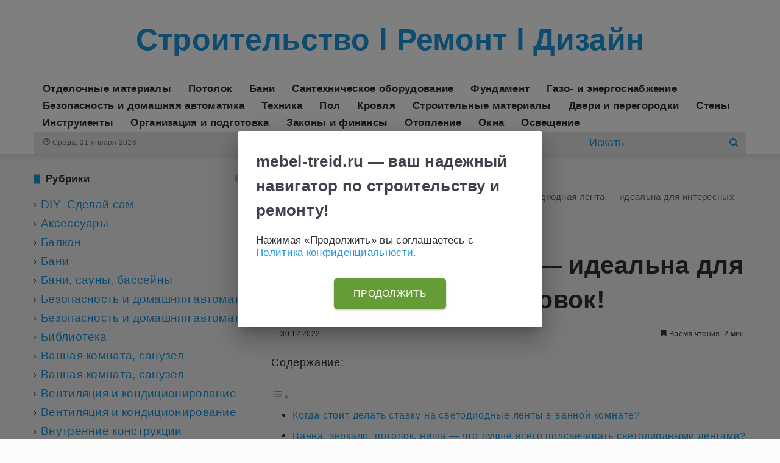

--- FILE ---
content_type: text/html; charset=UTF-8
request_url: https://mebel-treid.ru/svetodiodnaya-lenta-idealna-dlya-interesnyh-aranzhirovok/
body_size: 33982
content:
<!DOCTYPE html>
<html lang="ru-RU" class="" data-skin="light" prefix="og: https://ogp.me/ns#">
<head>
	<meta charset="UTF-8" />
	<link rel="profile" href="https://gmpg.org/xfn/11" />
	
<!-- SEO от Rank Math - https://rankmath.com/ -->
<title>Светодиодная лента - идеальна для интересных аранжировок! - Строительство, ремонт и дизайн интерьера</title>
<meta name="description" content="Светодиодная лента - идеальна для интересных аранжировок!15Когда стоит делать ставку на светодиодные ленты в ванной комнате?Освещение чрезвычайно важно практически в каждой комнате в доме, включая ванную. В связи с довольно точными действиями, такими как бритье, нанесение макияжа и другие, хорошее освещение просто необходимо. Кстати, нет разницы, просторная у ..."/>
<meta name="robots" content="follow, index, max-snippet:-1, max-video-preview:-1, max-image-preview:large"/>
<link rel="canonical" href="https://mebel-treid.ru/svetodiodnaya-lenta-idealna-dlya-interesnyh-aranzhirovok/" />
<meta property="og:locale" content="ru_RU" />
<meta property="og:type" content="article" />
<meta property="og:title" content="Светодиодная лента - идеальна для интересных аранжировок! - Строительство, ремонт и дизайн интерьера" />
<meta property="og:description" content="Светодиодная лента - идеальна для интересных аранжировок!15Когда стоит делать ставку на светодиодные ленты в ванной комнате?Освещение чрезвычайно важно практически в каждой комнате в доме, включая ванную. В связи с довольно точными действиями, такими как бритье, нанесение макияжа и другие, хорошее освещение просто необходимо. Кстати, нет разницы, просторная у ..." />
<meta property="og:url" content="https://mebel-treid.ru/svetodiodnaya-lenta-idealna-dlya-interesnyh-aranzhirovok/" />
<meta property="og:site_name" content="Строительство, ремонт и дизайн интерьера" />
<meta property="article:section" content="Ванная комната, санузел" />
<meta property="og:updated_time" content="2023-01-08T15:19:02+03:00" />
<meta property="article:published_time" content="2022-12-30T02:11:02+03:00" />
<meta property="article:modified_time" content="2023-01-08T15:19:02+03:00" />
<meta name="twitter:card" content="summary_large_image" />
<meta name="twitter:title" content="Светодиодная лента - идеальна для интересных аранжировок! - Строительство, ремонт и дизайн интерьера" />
<meta name="twitter:description" content="Светодиодная лента - идеальна для интересных аранжировок!15Когда стоит делать ставку на светодиодные ленты в ванной комнате?Освещение чрезвычайно важно практически в каждой комнате в доме, включая ванную. В связи с довольно точными действиями, такими как бритье, нанесение макияжа и другие, хорошее освещение просто необходимо. Кстати, нет разницы, просторная у ..." />
<meta name="twitter:label1" content="Автор" />
<meta name="twitter:data1" content="Admin" />
<meta name="twitter:label2" content="Время чтения" />
<meta name="twitter:data2" content="3 минуты" />
<script type="application/ld+json" class="rank-math-schema">{"@context":"https://schema.org","@graph":[{"@type":["Person","Organization"],"@id":"https://mebel-treid.ru/#person","name":"\u0414\u0438\u0437\u0430\u0439\u043d \u0438\u043d\u0442\u0435\u0440\u044c\u0435\u0440\u043e\u0432, \u0441\u043e\u0432\u0435\u0442\u044b \u0434\u043b\u044f \u0440\u0435\u043c\u043e\u043d\u0442\u0430 \u0438 \u043f\u0435\u0440\u0435\u043f\u043b\u0430\u043d\u0438\u0440\u043e\u0432\u043a\u0438"},{"@type":"WebSite","@id":"https://mebel-treid.ru/#website","url":"https://mebel-treid.ru","name":"\u0421\u0442\u0440\u043e\u0438\u0442\u0435\u043b\u044c\u0441\u0442\u0432\u043e, \u0440\u0435\u043c\u043e\u043d\u0442 \u0438 \u0434\u0438\u0437\u0430\u0439\u043d \u0438\u043d\u0442\u0435\u0440\u044c\u0435\u0440\u0430","publisher":{"@id":"https://mebel-treid.ru/#person"},"inLanguage":"ru-RU"},{"@type":"WebPage","@id":"https://mebel-treid.ru/svetodiodnaya-lenta-idealna-dlya-interesnyh-aranzhirovok/#webpage","url":"https://mebel-treid.ru/svetodiodnaya-lenta-idealna-dlya-interesnyh-aranzhirovok/","name":"\u0421\u0432\u0435\u0442\u043e\u0434\u0438\u043e\u0434\u043d\u0430\u044f \u043b\u0435\u043d\u0442\u0430 - \u0438\u0434\u0435\u0430\u043b\u044c\u043d\u0430 \u0434\u043b\u044f \u0438\u043d\u0442\u0435\u0440\u0435\u0441\u043d\u044b\u0445 \u0430\u0440\u0430\u043d\u0436\u0438\u0440\u043e\u0432\u043e\u043a! - \u0421\u0442\u0440\u043e\u0438\u0442\u0435\u043b\u044c\u0441\u0442\u0432\u043e, \u0440\u0435\u043c\u043e\u043d\u0442 \u0438 \u0434\u0438\u0437\u0430\u0439\u043d \u0438\u043d\u0442\u0435\u0440\u044c\u0435\u0440\u0430","datePublished":"2022-12-30T02:11:02+03:00","dateModified":"2023-01-08T15:19:02+03:00","isPartOf":{"@id":"https://mebel-treid.ru/#website"},"inLanguage":"ru-RU"},{"@type":"Person","@id":"https://mebel-treid.ru/author/admin/","name":"Admin","url":"https://mebel-treid.ru/author/admin/","image":{"@type":"ImageObject","@id":"https://secure.gravatar.com/avatar/bb3e4f640709ef286af3abbb3f7faadc6dbd60a2409419ed759fa7b6ab0d4d34?s=96&amp;d=mm&amp;r=g","url":"https://secure.gravatar.com/avatar/bb3e4f640709ef286af3abbb3f7faadc6dbd60a2409419ed759fa7b6ab0d4d34?s=96&amp;d=mm&amp;r=g","caption":"Admin","inLanguage":"ru-RU"}},{"@type":"BlogPosting","headline":"\u0421\u0432\u0435\u0442\u043e\u0434\u0438\u043e\u0434\u043d\u0430\u044f \u043b\u0435\u043d\u0442\u0430 - \u0438\u0434\u0435\u0430\u043b\u044c\u043d\u0430 \u0434\u043b\u044f \u0438\u043d\u0442\u0435\u0440\u0435\u0441\u043d\u044b\u0445 \u0430\u0440\u0430\u043d\u0436\u0438\u0440\u043e\u0432\u043e\u043a! - \u0421\u0442\u0440\u043e\u0438\u0442\u0435\u043b\u044c\u0441\u0442\u0432\u043e, \u0440\u0435\u043c\u043e\u043d\u0442 \u0438 \u0434\u0438\u0437\u0430\u0439\u043d \u0438\u043d\u0442\u0435\u0440\u044c\u0435\u0440\u0430 -","keywords":"\u0421\u0432\u0435\u0442\u043e\u0434\u0438\u043e\u0434\u043d\u0430\u044f \u043b\u0435\u043d\u0442\u0430 &#8212; \u0438\u0434\u0435\u0430\u043b\u044c\u043d\u0430 \u0434\u043b\u044f \u0438\u043d\u0442\u0435\u0440\u0435\u0441\u043d\u044b\u0445 \u0430\u0440\u0430\u043d\u0436\u0438\u0440\u043e\u0432\u043e\u043a!","datePublished":"2022-12-30T02:11:02+03:00","dateModified":"2023-01-08T15:19:02+03:00","articleSection":"\u0412\u0430\u043d\u043d\u0430\u044f \u043a\u043e\u043c\u043d\u0430\u0442\u0430, \u0441\u0430\u043d\u0443\u0437\u0435\u043b, \u041e\u0441\u0432\u0435\u0449\u0435\u043d\u0438\u0435","author":{"@id":"https://mebel-treid.ru/author/admin/","name":"Admin"},"publisher":{"@id":"https://mebel-treid.ru/#person"},"description":"\u0421\u0432\u0435\u0442\u043e\u0434\u0438\u043e\u0434\u043d\u0430\u044f \u043b\u0435\u043d\u0442\u0430 - \u0438\u0434\u0435\u0430\u043b\u044c\u043d\u0430 \u0434\u043b\u044f \u0438\u043d\u0442\u0435\u0440\u0435\u0441\u043d\u044b\u0445 \u0430\u0440\u0430\u043d\u0436\u0438\u0440\u043e\u0432\u043e\u043a!15\u041a\u043e\u0433\u0434\u0430 \u0441\u0442\u043e\u0438\u0442 \u0434\u0435\u043b\u0430\u0442\u044c \u0441\u0442\u0430\u0432\u043a\u0443 \u043d\u0430 \u0441\u0432\u0435\u0442\u043e\u0434\u0438\u043e\u0434\u043d\u044b\u0435 \u043b\u0435\u043d\u0442\u044b \u0432 \u0432\u0430\u043d\u043d\u043e\u0439 \u043a\u043e\u043c\u043d\u0430\u0442\u0435?\u041e\u0441\u0432\u0435\u0449\u0435\u043d\u0438\u0435 \u0447\u0440\u0435\u0437\u0432\u044b\u0447\u0430\u0439\u043d\u043e \u0432\u0430\u0436\u043d\u043e \u043f\u0440\u0430\u043a\u0442\u0438\u0447\u0435\u0441\u043a\u0438 \u0432 \u043a\u0430\u0436\u0434\u043e\u0439 \u043a\u043e\u043c\u043d\u0430\u0442\u0435 \u0432 \u0434\u043e\u043c\u0435, \u0432\u043a\u043b\u044e\u0447\u0430\u044f \u0432\u0430\u043d\u043d\u0443\u044e. \u0412 \u0441\u0432\u044f\u0437\u0438 \u0441 \u0434\u043e\u0432\u043e\u043b\u044c\u043d\u043e \u0442\u043e\u0447\u043d\u044b\u043c\u0438 \u0434\u0435\u0439\u0441\u0442\u0432\u0438\u044f\u043c\u0438, \u0442\u0430\u043a\u0438\u043c\u0438 \u043a\u0430\u043a \u0431\u0440\u0438\u0442\u044c\u0435, \u043d\u0430\u043d\u0435\u0441\u0435\u043d\u0438\u0435 \u043c\u0430\u043a\u0438\u044f\u0436\u0430 \u0438 \u0434\u0440\u0443\u0433\u0438\u0435, \u0445\u043e\u0440\u043e\u0448\u0435\u0435 \u043e\u0441\u0432\u0435\u0449\u0435\u043d\u0438\u0435 \u043f\u0440\u043e\u0441\u0442\u043e \u043d\u0435\u043e\u0431\u0445\u043e\u0434\u0438\u043c\u043e. \u041a\u0441\u0442\u0430\u0442\u0438, \u043d\u0435\u0442 \u0440\u0430\u0437\u043d\u0438\u0446\u044b, \u043f\u0440\u043e\u0441\u0442\u043e\u0440\u043d\u0430\u044f \u0443 ...","name":"\u0421\u0432\u0435\u0442\u043e\u0434\u0438\u043e\u0434\u043d\u0430\u044f \u043b\u0435\u043d\u0442\u0430 - \u0438\u0434\u0435\u0430\u043b\u044c\u043d\u0430 \u0434\u043b\u044f \u0438\u043d\u0442\u0435\u0440\u0435\u0441\u043d\u044b\u0445 \u0430\u0440\u0430\u043d\u0436\u0438\u0440\u043e\u0432\u043e\u043a! - \u0421\u0442\u0440\u043e\u0438\u0442\u0435\u043b\u044c\u0441\u0442\u0432\u043e, \u0440\u0435\u043c\u043e\u043d\u0442 \u0438 \u0434\u0438\u0437\u0430\u0439\u043d \u0438\u043d\u0442\u0435\u0440\u044c\u0435\u0440\u0430 -","@id":"https://mebel-treid.ru/svetodiodnaya-lenta-idealna-dlya-interesnyh-aranzhirovok/#richSnippet","isPartOf":{"@id":"https://mebel-treid.ru/svetodiodnaya-lenta-idealna-dlya-interesnyh-aranzhirovok/#webpage"},"inLanguage":"ru-RU","mainEntityOfPage":{"@id":"https://mebel-treid.ru/svetodiodnaya-lenta-idealna-dlya-interesnyh-aranzhirovok/#webpage"}}]}</script>
<!-- /Rank Math WordPress SEO плагин -->

		<script type="text/javascript">try{if("undefined"!=typeof localStorage){var tieSkin=localStorage.getItem("tie-skin"),html=document.getElementsByTagName("html")[0].classList,htmlSkin="light";if(html.contains("dark-skin")&&(htmlSkin="dark"),null!=tieSkin&&tieSkin!=htmlSkin){html.add("tie-skin-inverted");var tieSkinInverted=!0}"dark"==tieSkin?html.add("dark-skin"):"light"==tieSkin&&html.remove("dark-skin")}}catch(t){console.log(t)}</script>
		
		<style type="text/css">
			:root{
			
					--main-nav-background: #FFFFFF;
					--main-nav-secondry-background: rgba(0,0,0,0.03);
					--main-nav-primary-color: #0088ff;
					--main-nav-contrast-primary-color: #FFFFFF;
					--main-nav-text-color: #2c2f34;
					--main-nav-secondry-text-color: rgba(0,0,0,0.5);
					--main-nav-main-border-color: rgba(0,0,0,0.1);
					--main-nav-secondry-border-color: rgba(0,0,0,0.08);
				
			}
		</style>
	<meta name="viewport" content="width=device-width, initial-scale=1.0" /><!-- mebel-treid.ru is managing ads with Advanced Ads 2.0.16 – https://wpadvancedads.com/ --><script id="mebel-ready">
			window.advanced_ads_ready=function(e,a){a=a||"complete";var d=function(e){return"interactive"===a?"loading"!==e:"complete"===e};d(document.readyState)?e():document.addEventListener("readystatechange",(function(a){d(a.target.readyState)&&e()}),{once:"interactive"===a})},window.advanced_ads_ready_queue=window.advanced_ads_ready_queue||[];		</script>
		<style id='wp-img-auto-sizes-contain-inline-css' type='text/css'>
img:is([sizes=auto i],[sizes^="auto," i]){contain-intrinsic-size:3000px 1500px}
/*# sourceURL=wp-img-auto-sizes-contain-inline-css */
</style>
<style id='wp-block-library-inline-css' type='text/css'>
:root{--wp-block-synced-color:#7a00df;--wp-block-synced-color--rgb:122,0,223;--wp-bound-block-color:var(--wp-block-synced-color);--wp-editor-canvas-background:#ddd;--wp-admin-theme-color:#007cba;--wp-admin-theme-color--rgb:0,124,186;--wp-admin-theme-color-darker-10:#006ba1;--wp-admin-theme-color-darker-10--rgb:0,107,160.5;--wp-admin-theme-color-darker-20:#005a87;--wp-admin-theme-color-darker-20--rgb:0,90,135;--wp-admin-border-width-focus:2px}@media (min-resolution:192dpi){:root{--wp-admin-border-width-focus:1.5px}}.wp-element-button{cursor:pointer}:root .has-very-light-gray-background-color{background-color:#eee}:root .has-very-dark-gray-background-color{background-color:#313131}:root .has-very-light-gray-color{color:#eee}:root .has-very-dark-gray-color{color:#313131}:root .has-vivid-green-cyan-to-vivid-cyan-blue-gradient-background{background:linear-gradient(135deg,#00d084,#0693e3)}:root .has-purple-crush-gradient-background{background:linear-gradient(135deg,#34e2e4,#4721fb 50%,#ab1dfe)}:root .has-hazy-dawn-gradient-background{background:linear-gradient(135deg,#faaca8,#dad0ec)}:root .has-subdued-olive-gradient-background{background:linear-gradient(135deg,#fafae1,#67a671)}:root .has-atomic-cream-gradient-background{background:linear-gradient(135deg,#fdd79a,#004a59)}:root .has-nightshade-gradient-background{background:linear-gradient(135deg,#330968,#31cdcf)}:root .has-midnight-gradient-background{background:linear-gradient(135deg,#020381,#2874fc)}:root{--wp--preset--font-size--normal:16px;--wp--preset--font-size--huge:42px}.has-regular-font-size{font-size:1em}.has-larger-font-size{font-size:2.625em}.has-normal-font-size{font-size:var(--wp--preset--font-size--normal)}.has-huge-font-size{font-size:var(--wp--preset--font-size--huge)}.has-text-align-center{text-align:center}.has-text-align-left{text-align:left}.has-text-align-right{text-align:right}.has-fit-text{white-space:nowrap!important}#end-resizable-editor-section{display:none}.aligncenter{clear:both}.items-justified-left{justify-content:flex-start}.items-justified-center{justify-content:center}.items-justified-right{justify-content:flex-end}.items-justified-space-between{justify-content:space-between}.screen-reader-text{border:0;clip-path:inset(50%);height:1px;margin:-1px;overflow:hidden;padding:0;position:absolute;width:1px;word-wrap:normal!important}.screen-reader-text:focus{background-color:#ddd;clip-path:none;color:#444;display:block;font-size:1em;height:auto;left:5px;line-height:normal;padding:15px 23px 14px;text-decoration:none;top:5px;width:auto;z-index:100000}html :where(.has-border-color){border-style:solid}html :where([style*=border-top-color]){border-top-style:solid}html :where([style*=border-right-color]){border-right-style:solid}html :where([style*=border-bottom-color]){border-bottom-style:solid}html :where([style*=border-left-color]){border-left-style:solid}html :where([style*=border-width]){border-style:solid}html :where([style*=border-top-width]){border-top-style:solid}html :where([style*=border-right-width]){border-right-style:solid}html :where([style*=border-bottom-width]){border-bottom-style:solid}html :where([style*=border-left-width]){border-left-style:solid}html :where(img[class*=wp-image-]){height:auto;max-width:100%}:where(figure){margin:0 0 1em}html :where(.is-position-sticky){--wp-admin--admin-bar--position-offset:var(--wp-admin--admin-bar--height,0px)}@media screen and (max-width:600px){html :where(.is-position-sticky){--wp-admin--admin-bar--position-offset:0px}}

/*# sourceURL=wp-block-library-inline-css */
</style><style id='global-styles-inline-css' type='text/css'>
:root{--wp--preset--aspect-ratio--square: 1;--wp--preset--aspect-ratio--4-3: 4/3;--wp--preset--aspect-ratio--3-4: 3/4;--wp--preset--aspect-ratio--3-2: 3/2;--wp--preset--aspect-ratio--2-3: 2/3;--wp--preset--aspect-ratio--16-9: 16/9;--wp--preset--aspect-ratio--9-16: 9/16;--wp--preset--color--black: #000000;--wp--preset--color--cyan-bluish-gray: #abb8c3;--wp--preset--color--white: #ffffff;--wp--preset--color--pale-pink: #f78da7;--wp--preset--color--vivid-red: #cf2e2e;--wp--preset--color--luminous-vivid-orange: #ff6900;--wp--preset--color--luminous-vivid-amber: #fcb900;--wp--preset--color--light-green-cyan: #7bdcb5;--wp--preset--color--vivid-green-cyan: #00d084;--wp--preset--color--pale-cyan-blue: #8ed1fc;--wp--preset--color--vivid-cyan-blue: #0693e3;--wp--preset--color--vivid-purple: #9b51e0;--wp--preset--gradient--vivid-cyan-blue-to-vivid-purple: linear-gradient(135deg,rgb(6,147,227) 0%,rgb(155,81,224) 100%);--wp--preset--gradient--light-green-cyan-to-vivid-green-cyan: linear-gradient(135deg,rgb(122,220,180) 0%,rgb(0,208,130) 100%);--wp--preset--gradient--luminous-vivid-amber-to-luminous-vivid-orange: linear-gradient(135deg,rgb(252,185,0) 0%,rgb(255,105,0) 100%);--wp--preset--gradient--luminous-vivid-orange-to-vivid-red: linear-gradient(135deg,rgb(255,105,0) 0%,rgb(207,46,46) 100%);--wp--preset--gradient--very-light-gray-to-cyan-bluish-gray: linear-gradient(135deg,rgb(238,238,238) 0%,rgb(169,184,195) 100%);--wp--preset--gradient--cool-to-warm-spectrum: linear-gradient(135deg,rgb(74,234,220) 0%,rgb(151,120,209) 20%,rgb(207,42,186) 40%,rgb(238,44,130) 60%,rgb(251,105,98) 80%,rgb(254,248,76) 100%);--wp--preset--gradient--blush-light-purple: linear-gradient(135deg,rgb(255,206,236) 0%,rgb(152,150,240) 100%);--wp--preset--gradient--blush-bordeaux: linear-gradient(135deg,rgb(254,205,165) 0%,rgb(254,45,45) 50%,rgb(107,0,62) 100%);--wp--preset--gradient--luminous-dusk: linear-gradient(135deg,rgb(255,203,112) 0%,rgb(199,81,192) 50%,rgb(65,88,208) 100%);--wp--preset--gradient--pale-ocean: linear-gradient(135deg,rgb(255,245,203) 0%,rgb(182,227,212) 50%,rgb(51,167,181) 100%);--wp--preset--gradient--electric-grass: linear-gradient(135deg,rgb(202,248,128) 0%,rgb(113,206,126) 100%);--wp--preset--gradient--midnight: linear-gradient(135deg,rgb(2,3,129) 0%,rgb(40,116,252) 100%);--wp--preset--font-size--small: 13px;--wp--preset--font-size--medium: 20px;--wp--preset--font-size--large: 36px;--wp--preset--font-size--x-large: 42px;--wp--preset--spacing--20: 0.44rem;--wp--preset--spacing--30: 0.67rem;--wp--preset--spacing--40: 1rem;--wp--preset--spacing--50: 1.5rem;--wp--preset--spacing--60: 2.25rem;--wp--preset--spacing--70: 3.38rem;--wp--preset--spacing--80: 5.06rem;--wp--preset--shadow--natural: 6px 6px 9px rgba(0, 0, 0, 0.2);--wp--preset--shadow--deep: 12px 12px 50px rgba(0, 0, 0, 0.4);--wp--preset--shadow--sharp: 6px 6px 0px rgba(0, 0, 0, 0.2);--wp--preset--shadow--outlined: 6px 6px 0px -3px rgb(255, 255, 255), 6px 6px rgb(0, 0, 0);--wp--preset--shadow--crisp: 6px 6px 0px rgb(0, 0, 0);}:where(.is-layout-flex){gap: 0.5em;}:where(.is-layout-grid){gap: 0.5em;}body .is-layout-flex{display: flex;}.is-layout-flex{flex-wrap: wrap;align-items: center;}.is-layout-flex > :is(*, div){margin: 0;}body .is-layout-grid{display: grid;}.is-layout-grid > :is(*, div){margin: 0;}:where(.wp-block-columns.is-layout-flex){gap: 2em;}:where(.wp-block-columns.is-layout-grid){gap: 2em;}:where(.wp-block-post-template.is-layout-flex){gap: 1.25em;}:where(.wp-block-post-template.is-layout-grid){gap: 1.25em;}.has-black-color{color: var(--wp--preset--color--black) !important;}.has-cyan-bluish-gray-color{color: var(--wp--preset--color--cyan-bluish-gray) !important;}.has-white-color{color: var(--wp--preset--color--white) !important;}.has-pale-pink-color{color: var(--wp--preset--color--pale-pink) !important;}.has-vivid-red-color{color: var(--wp--preset--color--vivid-red) !important;}.has-luminous-vivid-orange-color{color: var(--wp--preset--color--luminous-vivid-orange) !important;}.has-luminous-vivid-amber-color{color: var(--wp--preset--color--luminous-vivid-amber) !important;}.has-light-green-cyan-color{color: var(--wp--preset--color--light-green-cyan) !important;}.has-vivid-green-cyan-color{color: var(--wp--preset--color--vivid-green-cyan) !important;}.has-pale-cyan-blue-color{color: var(--wp--preset--color--pale-cyan-blue) !important;}.has-vivid-cyan-blue-color{color: var(--wp--preset--color--vivid-cyan-blue) !important;}.has-vivid-purple-color{color: var(--wp--preset--color--vivid-purple) !important;}.has-black-background-color{background-color: var(--wp--preset--color--black) !important;}.has-cyan-bluish-gray-background-color{background-color: var(--wp--preset--color--cyan-bluish-gray) !important;}.has-white-background-color{background-color: var(--wp--preset--color--white) !important;}.has-pale-pink-background-color{background-color: var(--wp--preset--color--pale-pink) !important;}.has-vivid-red-background-color{background-color: var(--wp--preset--color--vivid-red) !important;}.has-luminous-vivid-orange-background-color{background-color: var(--wp--preset--color--luminous-vivid-orange) !important;}.has-luminous-vivid-amber-background-color{background-color: var(--wp--preset--color--luminous-vivid-amber) !important;}.has-light-green-cyan-background-color{background-color: var(--wp--preset--color--light-green-cyan) !important;}.has-vivid-green-cyan-background-color{background-color: var(--wp--preset--color--vivid-green-cyan) !important;}.has-pale-cyan-blue-background-color{background-color: var(--wp--preset--color--pale-cyan-blue) !important;}.has-vivid-cyan-blue-background-color{background-color: var(--wp--preset--color--vivid-cyan-blue) !important;}.has-vivid-purple-background-color{background-color: var(--wp--preset--color--vivid-purple) !important;}.has-black-border-color{border-color: var(--wp--preset--color--black) !important;}.has-cyan-bluish-gray-border-color{border-color: var(--wp--preset--color--cyan-bluish-gray) !important;}.has-white-border-color{border-color: var(--wp--preset--color--white) !important;}.has-pale-pink-border-color{border-color: var(--wp--preset--color--pale-pink) !important;}.has-vivid-red-border-color{border-color: var(--wp--preset--color--vivid-red) !important;}.has-luminous-vivid-orange-border-color{border-color: var(--wp--preset--color--luminous-vivid-orange) !important;}.has-luminous-vivid-amber-border-color{border-color: var(--wp--preset--color--luminous-vivid-amber) !important;}.has-light-green-cyan-border-color{border-color: var(--wp--preset--color--light-green-cyan) !important;}.has-vivid-green-cyan-border-color{border-color: var(--wp--preset--color--vivid-green-cyan) !important;}.has-pale-cyan-blue-border-color{border-color: var(--wp--preset--color--pale-cyan-blue) !important;}.has-vivid-cyan-blue-border-color{border-color: var(--wp--preset--color--vivid-cyan-blue) !important;}.has-vivid-purple-border-color{border-color: var(--wp--preset--color--vivid-purple) !important;}.has-vivid-cyan-blue-to-vivid-purple-gradient-background{background: var(--wp--preset--gradient--vivid-cyan-blue-to-vivid-purple) !important;}.has-light-green-cyan-to-vivid-green-cyan-gradient-background{background: var(--wp--preset--gradient--light-green-cyan-to-vivid-green-cyan) !important;}.has-luminous-vivid-amber-to-luminous-vivid-orange-gradient-background{background: var(--wp--preset--gradient--luminous-vivid-amber-to-luminous-vivid-orange) !important;}.has-luminous-vivid-orange-to-vivid-red-gradient-background{background: var(--wp--preset--gradient--luminous-vivid-orange-to-vivid-red) !important;}.has-very-light-gray-to-cyan-bluish-gray-gradient-background{background: var(--wp--preset--gradient--very-light-gray-to-cyan-bluish-gray) !important;}.has-cool-to-warm-spectrum-gradient-background{background: var(--wp--preset--gradient--cool-to-warm-spectrum) !important;}.has-blush-light-purple-gradient-background{background: var(--wp--preset--gradient--blush-light-purple) !important;}.has-blush-bordeaux-gradient-background{background: var(--wp--preset--gradient--blush-bordeaux) !important;}.has-luminous-dusk-gradient-background{background: var(--wp--preset--gradient--luminous-dusk) !important;}.has-pale-ocean-gradient-background{background: var(--wp--preset--gradient--pale-ocean) !important;}.has-electric-grass-gradient-background{background: var(--wp--preset--gradient--electric-grass) !important;}.has-midnight-gradient-background{background: var(--wp--preset--gradient--midnight) !important;}.has-small-font-size{font-size: var(--wp--preset--font-size--small) !important;}.has-medium-font-size{font-size: var(--wp--preset--font-size--medium) !important;}.has-large-font-size{font-size: var(--wp--preset--font-size--large) !important;}.has-x-large-font-size{font-size: var(--wp--preset--font-size--x-large) !important;}
/*# sourceURL=global-styles-inline-css */
</style>

<style id='classic-theme-styles-inline-css' type='text/css'>
/*! This file is auto-generated */
.wp-block-button__link{color:#fff;background-color:#32373c;border-radius:9999px;box-shadow:none;text-decoration:none;padding:calc(.667em + 2px) calc(1.333em + 2px);font-size:1.125em}.wp-block-file__button{background:#32373c;color:#fff;text-decoration:none}
/*# sourceURL=/wp-includes/css/classic-themes.min.css */
</style>
<link rel='stylesheet' id='ez-toc-css' href='https://mebel-treid.ru/wp-content/plugins/easy-table-of-contents/assets/css/screen.min.css?ver=2.0.80' type='text/css' media='all' />
<style id='ez-toc-inline-css' type='text/css'>
div#ez-toc-container .ez-toc-title {font-size: 120%;}div#ez-toc-container .ez-toc-title {font-weight: 500;}div#ez-toc-container ul li , div#ez-toc-container ul li a {font-size: 95%;}div#ez-toc-container ul li , div#ez-toc-container ul li a {font-weight: 500;}div#ez-toc-container nav ul ul li {font-size: 90%;}div#ez-toc-container {width: 100%;}.ez-toc-box-title {font-weight: bold; margin-bottom: 10px; text-align: center; text-transform: uppercase; letter-spacing: 1px; color: #666; padding-bottom: 5px;position:absolute;top:-4%;left:5%;background-color: inherit;transition: top 0.3s ease;}.ez-toc-box-title.toc-closed {top:-25%;}
.ez-toc-container-direction {direction: ltr;}.ez-toc-counter ul {direction: ltr;counter-reset: item ;}.ez-toc-counter nav ul li a::before {content: counter(item, numeric) '. ';margin-right: .2em; counter-increment: item;flex-grow: 0;flex-shrink: 0;float: left; }.ez-toc-widget-direction {direction: ltr;}.ez-toc-widget-container ul {direction: ltr;counter-reset: item ;}.ez-toc-widget-container nav ul li a::before {content: counter(item, numeric) '. ';margin-right: .2em; counter-increment: item;flex-grow: 0;flex-shrink: 0;float: left; }
/*# sourceURL=ez-toc-inline-css */
</style>
<link rel='stylesheet' id='tie-css-base-css' href='https://mebel-treid.ru/wp-content/themes/jannah/assets/css/base.min.css?ver=6.2.0' type='text/css' media='all' />
<link rel='stylesheet' id='tie-css-styles-css' href='https://mebel-treid.ru/wp-content/themes/jannah/assets/css/style.min.css?ver=6.2.0' type='text/css' media='all' />
<link rel='stylesheet' id='tie-css-widgets-css' href='https://mebel-treid.ru/wp-content/themes/jannah/assets/css/widgets.min.css?ver=6.2.0' type='text/css' media='all' />
<link rel='stylesheet' id='tie-css-helpers-css' href='https://mebel-treid.ru/wp-content/themes/jannah/assets/css/helpers.min.css?ver=6.2.0' type='text/css' media='all' />
<link rel='stylesheet' id='tie-fontawesome5-css' href='https://mebel-treid.ru/wp-content/themes/jannah/assets/css/fontawesome.css?ver=6.2.0' type='text/css' media='all' />
<link rel='stylesheet' id='tie-css-single-css' href='https://mebel-treid.ru/wp-content/themes/jannah/assets/css/single.min.css?ver=6.2.0' type='text/css' media='all' />
<link rel='stylesheet' id='tie-css-print-css' href='https://mebel-treid.ru/wp-content/themes/jannah/assets/css/print.css?ver=6.2.0' type='text/css' media='print' />
<link rel='stylesheet' id='tie-theme-child-css-css' href='https://mebel-treid.ru/wp-content/themes/jannah-child/style.css?ver=6.9' type='text/css' media='all' />
<style id='tie-theme-child-css-inline-css' type='text/css'>
body{font-size: 18px;letter-spacing: 0.3px;}#top-nav .top-menu > ul > li > a{font-size: 16px;}#main-nav .main-menu > ul > li > a{font-size: 17px;}#main-nav{line-height: 3.25em}#main-nav .main-menu > ul ul li a{font-size: 15px;line-height: 2;}#breadcrumb{font-size: 15px;}#the-post .entry-content,#the-post .entry-content p{font-size: 18px;letter-spacing: 0.8px;line-height: 1.75;}.entry h5{font-weight: 800;}#tie-wrapper .widget-title .the-subtitle,#tie-wrapper #comments-title,#tie-wrapper .comment-reply-title,#tie-wrapper .woocommerce-tabs .panel h2,#tie-wrapper .related.products h2,#tie-wrapper #bbpress-forums #new-post > fieldset.bbp-form > legend,#tie-wrapper .entry-content .review-box-header{font-size: 17px;}#tie-body{background-color: #fcfcfc;}:root:root{--brand-color: #1b98e0;--dark-brand-color: #0066ae;--bright-color: #FFFFFF;--base-color: #2c2f34;}#reading-position-indicator{box-shadow: 0 0 10px rgba( 27,152,224,0.7);}:root:root{--brand-color: #1b98e0;--dark-brand-color: #0066ae;--bright-color: #FFFFFF;--base-color: #2c2f34;}#reading-position-indicator{box-shadow: 0 0 10px rgba( 27,152,224,0.7);}a,body .entry a,.dark-skin body .entry a,.comment-list .comment-content a{color: #1b98e0;}a:hover,body .entry a:hover,.dark-skin body .entry a:hover,.comment-list .comment-content a:hover{color: #2ecc71;}#top-nav,#top-nav .sub-menu,#top-nav .comp-sub-menu,#top-nav .ticker-content,#top-nav .ticker-swipe,.top-nav-boxed #top-nav .topbar-wrapper,#autocomplete-suggestions.search-in-top-nav,#top-nav .guest-btn:not(:hover){background-color : #e8e8e8;}#top-nav *,#autocomplete-suggestions.search-in-top-nav{border-color: rgba( 0,0,0,0.08);}#top-nav .icon-basecloud-bg:after{color: #e8e8e8;}#top-nav a:not(:hover),#top-nav input,#top-nav #search-submit,#top-nav .fa-spinner,#top-nav .dropdown-social-icons li a span,#top-nav .components > li .social-link:not(:hover) span,#autocomplete-suggestions.search-in-top-nav a{color: #1b98e0;}#top-nav .menu-item-has-children > a:before{border-top-color: #1b98e0;}#top-nav li .menu-item-has-children > a:before{border-top-color: transparent;border-left-color: #1b98e0;}.rtl #top-nav .menu li .menu-item-has-children > a:before{border-left-color: transparent;border-right-color: #1b98e0;}#top-nav input::-moz-placeholder{color: #1b98e0;}#top-nav input:-moz-placeholder{color: #1b98e0;}#top-nav input:-ms-input-placeholder{color: #1b98e0;}#top-nav input::-webkit-input-placeholder{color: #1b98e0;}#top-nav .comp-sub-menu .button:hover,#top-nav .checkout-button,#autocomplete-suggestions.search-in-top-nav .button{background-color: #2ecc71;}#top-nav a:hover,#top-nav .menu li:hover > a,#top-nav .menu > .tie-current-menu > a,#top-nav .components > li:hover > a,#top-nav .components #search-submit:hover,#autocomplete-suggestions.search-in-top-nav .post-title a:hover{color: #2ecc71;}#top-nav .comp-sub-menu .button:hover{border-color: #2ecc71;}#top-nav .tie-current-menu > a:before,#top-nav .menu .menu-item-has-children:hover > a:before{border-top-color: #2ecc71;}#top-nav .menu li .menu-item-has-children:hover > a:before{border-top-color: transparent;border-left-color: #2ecc71;}.rtl #top-nav .menu li .menu-item-has-children:hover > a:before{border-left-color: transparent;border-right-color: #2ecc71;}#top-nav .comp-sub-menu .button:hover,#top-nav .comp-sub-menu .checkout-button,#autocomplete-suggestions.search-in-top-nav .button{color: #FFFFFF;}#top-nav .comp-sub-menu .checkout-button:hover,#autocomplete-suggestions.search-in-top-nav .button:hover{background-color: #10ae53;}#top-nav,#top-nav .comp-sub-menu,#top-nav .tie-weather-widget{color: #777777;}#autocomplete-suggestions.search-in-top-nav .post-meta,#autocomplete-suggestions.search-in-top-nav .post-meta a:not(:hover){color: rgba( 119,119,119,0.7 );}#top-nav .weather-icon .icon-cloud,#top-nav .weather-icon .icon-basecloud-bg,#top-nav .weather-icon .icon-cloud-behind{color: #777777 !important;}#tie-container #tie-wrapper,.post-layout-8 #content{background-color: #f2f2f2;}#footer{background-color: #444444;}#site-info{background-color: #f2f2f2;}#footer .posts-list-counter .posts-list-items li.widget-post-list:before{border-color: #444444;}#footer .timeline-widget a .date:before{border-color: rgba(68,68,68,0.8);}#footer .footer-boxed-widget-area,#footer textarea,#footer input:not([type=submit]),#footer select,#footer code,#footer kbd,#footer pre,#footer samp,#footer .show-more-button,#footer .slider-links .tie-slider-nav span,#footer #wp-calendar,#footer #wp-calendar tbody td,#footer #wp-calendar thead th,#footer .widget.buddypress .item-options a{border-color: rgba(255,255,255,0.1);}#footer .social-statistics-widget .white-bg li.social-icons-item a,#footer .widget_tag_cloud .tagcloud a,#footer .latest-tweets-widget .slider-links .tie-slider-nav span,#footer .widget_layered_nav_filters a{border-color: rgba(255,255,255,0.1);}#footer .social-statistics-widget .white-bg li:before{background: rgba(255,255,255,0.1);}.site-footer #wp-calendar tbody td{background: rgba(255,255,255,0.02);}#footer .white-bg .social-icons-item a span.followers span,#footer .circle-three-cols .social-icons-item a .followers-num,#footer .circle-three-cols .social-icons-item a .followers-name{color: rgba(255,255,255,0.8);}#footer .timeline-widget ul:before,#footer .timeline-widget a:not(:hover) .date:before{background-color: #262626;}#footer .widget-title,#footer .widget-title a:not(:hover){color: #dddddd;}#footer,#footer textarea,#footer input:not([type='submit']),#footer select,#footer #wp-calendar tbody,#footer .tie-slider-nav li span:not(:hover),#footer .widget_categories li a:before,#footer .widget_product_categories li a:before,#footer .widget_layered_nav li a:before,#footer .widget_archive li a:before,#footer .widget_nav_menu li a:before,#footer .widget_meta li a:before,#footer .widget_pages li a:before,#footer .widget_recent_entries li a:before,#footer .widget_display_forums li a:before,#footer .widget_display_views li a:before,#footer .widget_rss li a:before,#footer .widget_display_stats dt:before,#footer .subscribe-widget-content h3,#footer .about-author .social-icons a:not(:hover) span{color: #aaaaaa;}#footer post-widget-body .meta-item,#footer .post-meta,#footer .stream-title,#footer.dark-skin .timeline-widget .date,#footer .wp-caption .wp-caption-text,#footer .rss-date{color: rgba(170,170,170,0.7);}#footer input::-moz-placeholder{color: #aaaaaa;}#footer input:-moz-placeholder{color: #aaaaaa;}#footer input:-ms-input-placeholder{color: #aaaaaa;}#footer input::-webkit-input-placeholder{color: #aaaaaa;}#site-info,#site-info ul.social-icons li a:not(:hover) span{color: #999999;}#footer .site-info a:not(:hover){color: #666666;}@media (min-width: 1200px){.container{width: auto;}}.boxed-layout #tie-wrapper,.boxed-layout .fixed-nav{max-width: 1430px;}@media (min-width: 1400px){.container,.wide-next-prev-slider-wrapper .slider-main-container{max-width: 1400px;}}.meta-views.meta-item .tie-icon-fire:before{content: "\f06e" !important;}
/*# sourceURL=tie-theme-child-css-inline-css */
</style>
<script type="text/javascript" src="https://mebel-treid.ru/wp-includes/js/jquery/jquery.min.js?ver=3.7.1" id="jquery-core-js"></script>
<meta http-equiv="X-UA-Compatible" content="IE=edge"><link rel="stylesheet" href="/welcome-pt.css">
		<style type="text/css" id="wp-custom-css">
			#main-nav {
  line-height: 1.7;
}		</style>
		</head>

<body id="tie-body" class="wp-singular post-template-default single single-post postid-28781 single-format-standard wp-theme-jannah wp-child-theme-jannah-child wrapper-has-shadow block-head-8 magazine2 is-thumb-overlay-disabled is-desktop is-header-layout-2 sidebar-left has-sidebar post-layout-1 narrow-title-narrow-media aa-prefix-mebel-">



<div class="background-overlay">

	<div id="tie-container" class="site tie-container">

		
		<div id="tie-wrapper">

			<div class="stream-item stream-item-above-header"><div class="stream-item-size" style=""><!-- Yandex.RTB R-A-3716935-1 -->
<div id="yandex_rtb_R-A-3716935-1"></div>
<script>
window.yaContextCb.push(()=>{
	Ya.Context.AdvManager.render({
		"blockId": "R-A-3716935-1",
		"renderTo": "yandex_rtb_R-A-3716935-1"
	})
})
</script></div></div>
<header id="theme-header" class="theme-header header-layout-2 main-nav-light main-nav-default-light main-nav-below main-nav-boxed no-stream-item top-nav-active top-nav-light top-nav-default-light top-nav-boxed top-nav-below top-nav-below-main-nav has-shadow has-normal-width-logo mobile-header-default">
	
<div class="container header-container">
	<div class="tie-row logo-row">

		
		<div class="logo-wrapper">
			<div class="tie-col-md-4 logo-container clearfix">
				
		<div id="logo" class="text-logo" >

			
			<a title="Строительство l Ремонт l Дизайн" href="https://mebel-treid.ru/">
				<div class="logo-text">Строительство l Ремонт l Дизайн</div>			</a>

			
		</div><!-- #logo /-->

		<div id="mobile-header-components-area_2" class="mobile-header-components"><ul class="components"><li class="mobile-component_menu custom-menu-link"><a href="#" id="mobile-menu-icon" class=""><span class="tie-mobile-menu-icon nav-icon is-layout-1"></span><span class="screen-reader-text">﻿Меню</span></a></li> <li class="mobile-component_search custom-menu-link">
				<a href="#" class="tie-search-trigger-mobile">
					<span class="tie-icon-search tie-search-icon" aria-hidden="true"></span>
					<span class="screen-reader-text">Искать</span>
				</a>
			</li> <li class="mobile-component_skin custom-menu-link">
				<a href="#" class="change-skin" title="Switch skin">
					<span class="tie-icon-moon change-skin-icon" aria-hidden="true"></span>
					<span class="screen-reader-text">Switch skin</span>
				</a>
			</li> <li class="mobile-component_login custom-menu-link">
				<a href="#" class="lgoin-btn tie-popup-trigger">
					<span class="tie-icon-author" aria-hidden="true"></span>
					<span class="screen-reader-text">Войти</span>
				</a>
			</li></ul></div>			</div><!-- .tie-col /-->
		</div><!-- .logo-wrapper /-->

		
	</div><!-- .tie-row /-->
</div><!-- .container /-->

<div class="main-nav-wrapper">
	<nav id="main-nav"  class="main-nav header-nav"  aria-label="Первая навигация">
		<div class="container">

			<div class="main-menu-wrapper">

				
				<div id="menu-components-wrap">

					


					<div class="main-menu main-menu-wrap tie-alignleft">
						<div id="main-nav-menu" class="main-menu header-menu"><ul id="menu-verhnee" class="menu"><li id="menu-item-87122" class="menu-item menu-item-type-taxonomy menu-item-object-category menu-item-87122"><a href="https://mebel-treid.ru/stroitelstvo-i-remont/otdelochnye-materialy/">Отделочные материалы</a></li>
<li id="menu-item-87123" class="menu-item menu-item-type-taxonomy menu-item-object-category menu-item-87123"><a href="https://mebel-treid.ru/stroitelstvo-i-remont/potolok/">Потолок</a></li>
<li id="menu-item-87124" class="menu-item menu-item-type-taxonomy menu-item-object-category menu-item-87124"><a href="https://mebel-treid.ru/bani/">Бани</a></li>
<li id="menu-item-87125" class="menu-item menu-item-type-taxonomy menu-item-object-category menu-item-87125"><a href="https://mebel-treid.ru/stroitelstvo-i-remont/santehnicheskoe-oborudovanie/">Сантехническое оборудование</a></li>
<li id="menu-item-87126" class="menu-item menu-item-type-taxonomy menu-item-object-category menu-item-87126"><a href="https://mebel-treid.ru/stroitelstvo-i-remont/fundament/">Фундамент</a></li>
<li id="menu-item-87127" class="menu-item menu-item-type-taxonomy menu-item-object-category menu-item-87127"><a href="https://mebel-treid.ru/stroitelstvo-i-remont/gazo-i-energosnabzhenie/">Газо- и энергоснабжение</a></li>
<li id="menu-item-87128" class="menu-item menu-item-type-taxonomy menu-item-object-category menu-item-87128"><a href="https://mebel-treid.ru/bezopasnost-i-domashnjaja-avtomatika/">Безопасность и домашняя автоматика</a></li>
<li id="menu-item-87129" class="menu-item menu-item-type-taxonomy menu-item-object-category menu-item-87129"><a href="https://mebel-treid.ru/stroitelstvo-i-remont/tehnika/">Техника</a></li>
<li id="menu-item-87130" class="menu-item menu-item-type-taxonomy menu-item-object-category menu-item-87130"><a href="https://mebel-treid.ru/stroitelstvo-i-remont/pol/">Пол</a></li>
<li id="menu-item-87131" class="menu-item menu-item-type-taxonomy menu-item-object-category menu-item-87131"><a href="https://mebel-treid.ru/krovlja/">Кровля</a></li>
<li id="menu-item-87132" class="menu-item menu-item-type-taxonomy menu-item-object-category menu-item-87132"><a href="https://mebel-treid.ru/stroitelstvo-i-remont/stroitelnye-materialy/">Строительные материалы</a></li>
<li id="menu-item-87133" class="menu-item menu-item-type-taxonomy menu-item-object-category menu-item-87133"><a href="https://mebel-treid.ru/stroitelstvo-i-remont/dveri-i-peregorodki/">Двери и перегородки</a></li>
<li id="menu-item-87134" class="menu-item menu-item-type-taxonomy menu-item-object-category menu-item-87134"><a href="https://mebel-treid.ru/steny/">Стены</a></li>
<li id="menu-item-87135" class="menu-item menu-item-type-taxonomy menu-item-object-category menu-item-87135"><a href="https://mebel-treid.ru/stroitelstvo-i-remont/instrumenty/">Инструменты</a></li>
<li id="menu-item-87136" class="menu-item menu-item-type-taxonomy menu-item-object-category menu-item-87136"><a href="https://mebel-treid.ru/organizatsija-i-podgotovka/">Организация и подготовка</a></li>
<li id="menu-item-87137" class="menu-item menu-item-type-taxonomy menu-item-object-category menu-item-87137"><a href="https://mebel-treid.ru/stroitelstvo-i-remont/zakony-i-finansy/">Законы и финансы</a></li>
<li id="menu-item-87138" class="menu-item menu-item-type-taxonomy menu-item-object-category menu-item-87138"><a href="https://mebel-treid.ru/stroitelstvo-i-remont/otoplenie/">Отопление</a></li>
<li id="menu-item-87139" class="menu-item menu-item-type-taxonomy menu-item-object-category menu-item-87139"><a href="https://mebel-treid.ru/stroitelstvo-i-remont/okna/">Окна</a></li>
<li id="menu-item-87140" class="menu-item menu-item-type-taxonomy menu-item-object-category menu-item-87140"><a href="https://mebel-treid.ru/osveschenie/">Освещение</a></li>
</ul></div>					</div><!-- .main-menu.tie-alignleft /-->

					
				</div><!-- #menu-components-wrap /-->
			</div><!-- .main-menu-wrapper /-->
		</div><!-- .container /-->

			</nav><!-- #main-nav /-->
</div><!-- .main-nav-wrapper /-->


<nav id="top-nav" data-skin="search-in-top-nav" class="has-date-components top-nav header-nav live-search-parent" aria-label="Дополнительная навигация">
	<div class="container">
		<div class="topbar-wrapper">

			
					<div class="topbar-today-date tie-icon">
						Среда, 21 января 2026					</div>
					
			<div class="tie-alignleft">
							</div><!-- .tie-alignleft /-->

			<div class="tie-alignright">
				<ul class="components">			<li class="search-bar menu-item custom-menu-link" aria-label="Искать">
				<form method="get" id="search" action="https://mebel-treid.ru/">
					<input id="search-input" class="is-ajax-search"  inputmode="search" type="text" name="s" title="Искать" placeholder="Искать" />
					<button id="search-submit" type="submit">
						<span class="tie-icon-search tie-search-icon" aria-hidden="true"></span>
						<span class="screen-reader-text">Искать</span>
					</button>
				</form>
			</li>
			  </ul><!-- Components -->			</div><!-- .tie-alignright /-->

		</div><!-- .topbar-wrapper /-->
	</div><!-- .container /-->
</nav><!-- #top-nav /-->
</header>

		<script type="text/javascript">
			try{if("undefined"!=typeof localStorage){var header,mnIsDark=!1,tnIsDark=!1;(header=document.getElementById("theme-header"))&&((header=header.classList).contains("main-nav-default-dark")&&(mnIsDark=!0),header.contains("top-nav-default-dark")&&(tnIsDark=!0),"dark"==tieSkin?(header.add("main-nav-dark","top-nav-dark"),header.remove("main-nav-light","top-nav-light")):"light"==tieSkin&&(mnIsDark||(header.remove("main-nav-dark"),header.add("main-nav-light")),tnIsDark||(header.remove("top-nav-dark"),header.add("top-nav-light"))))}}catch(a){console.log(a)}
		</script>
		<div id="content" class="site-content container"><div id="main-content-row" class="tie-row main-content-row">

<div class="main-content tie-col-md-8 tie-col-xs-12" role="main">

	<div class="stream-item stream-item-above-post"><div class="stream-item-size" style=""><!-- Yandex.RTB R-A-3716935-3 -->
<div id="yandex_rtb_R-A-3716935-3"></div>
<script>
window.yaContextCb.push(()=>{
	Ya.Context.AdvManager.render({
		"blockId": "R-A-3716935-3",
		"renderTo": "yandex_rtb_R-A-3716935-3"
	})
})
</script></div></div>
	<article id="the-post" class="container-wrapper post-content tie-standard">

		
<header class="entry-header-outer">

	<nav id="breadcrumb"><a href="https://mebel-treid.ru/"><span class="tie-icon-home" aria-hidden="true"></span> Главная</a><em class="delimiter">/</em><a href="https://mebel-treid.ru/dizajn-i-dekor/">Дизайн и декор</a><em class="delimiter">/</em><a href="https://mebel-treid.ru/dizajn-i-dekor/vannaya-komnata-sanuzel/">Ванная комната, санузел</a><em class="delimiter">/</em><span class="current">Светодиодная лента &#8212; идеальна для интересных аранжировок!</span></nav><script type="application/ld+json">{"@context":"http:\/\/schema.org","@type":"BreadcrumbList","@id":"#Breadcrumb","itemListElement":[{"@type":"ListItem","position":1,"item":{"name":"\u0413\u043b\u0430\u0432\u043d\u0430\u044f","@id":"https:\/\/mebel-treid.ru\/"}},{"@type":"ListItem","position":2,"item":{"name":"\u0414\u0438\u0437\u0430\u0439\u043d \u0438 \u0434\u0435\u043a\u043e\u0440","@id":"https:\/\/mebel-treid.ru\/dizajn-i-dekor\/"}},{"@type":"ListItem","position":3,"item":{"name":"\u0412\u0430\u043d\u043d\u0430\u044f \u043a\u043e\u043c\u043d\u0430\u0442\u0430, \u0441\u0430\u043d\u0443\u0437\u0435\u043b","@id":"https:\/\/mebel-treid.ru\/dizajn-i-dekor\/vannaya-komnata-sanuzel\/"}}]}</script>
	<div class="entry-header">

		<span class="post-cat-wrap"><a class="post-cat tie-cat-82" href="https://mebel-treid.ru/dizajn-i-dekor/vannaya-komnata-sanuzel/">Ванная комната, санузел</a><a class="post-cat tie-cat-118" href="https://mebel-treid.ru/stroitelstvo-i-remont/osveshhenie/">Освещение</a></span>
		<h1 class="post-title entry-title">
			Светодиодная лента &#8212; идеальна для интересных аранжировок!		</h1>

		<div class="single-post-meta post-meta clearfix"><span class="date meta-item tie-icon">30.12.2022</span><div class="tie-alignright"><span class="meta-reading-time meta-item"><span class="tie-icon-bookmark" aria-hidden="true"></span> Время чтения: 2 мин.</span> </div></div><!-- .post-meta -->	</div><!-- .entry-header /-->

	
	
</header><!-- .entry-header-outer /-->


		<div class="entry-content entry clearfix">

			
			<div id="ez-toc-container" class="ez-toc-v2_0_80 counter-hierarchy ez-toc-counter ez-toc-grey ez-toc-container-direction">
<div class="ez-toc-title-container">
<p class="ez-toc-title" style="cursor:inherit">Содержание:</p>
<span class="ez-toc-title-toggle"><a href="#" class="ez-toc-pull-right ez-toc-btn ez-toc-btn-xs ez-toc-btn-default ez-toc-toggle" aria-label="Toggle Table of Content"><span class="ez-toc-js-icon-con"><span class=""><span class="eztoc-hide" style="display:none;">Toggle</span><span class="ez-toc-icon-toggle-span"><svg style="fill: #999;color:#999" xmlns="http://www.w3.org/2000/svg" class="list-377408" width="20px" height="20px" viewBox="0 0 24 24" fill="none"><path d="M6 6H4v2h2V6zm14 0H8v2h12V6zM4 11h2v2H4v-2zm16 0H8v2h12v-2zM4 16h2v2H4v-2zm16 0H8v2h12v-2z" fill="currentColor"></path></svg><svg style="fill: #999;color:#999" class="arrow-unsorted-368013" xmlns="http://www.w3.org/2000/svg" width="10px" height="10px" viewBox="0 0 24 24" version="1.2" baseProfile="tiny"><path d="M18.2 9.3l-6.2-6.3-6.2 6.3c-.2.2-.3.4-.3.7s.1.5.3.7c.2.2.4.3.7.3h11c.3 0 .5-.1.7-.3.2-.2.3-.5.3-.7s-.1-.5-.3-.7zM5.8 14.7l6.2 6.3 6.2-6.3c.2-.2.3-.5.3-.7s-.1-.5-.3-.7c-.2-.2-.4-.3-.7-.3h-11c-.3 0-.5.1-.7.3-.2.2-.3.5-.3.7s.1.5.3.7z"/></svg></span></span></span></a></span></div>
<nav><ul class='ez-toc-list ez-toc-list-level-1 ' ><li class='ez-toc-page-1 ez-toc-heading-level-2'><a class="ez-toc-link ez-toc-heading-1" href="#%D0%9A%D0%BE%D0%B3%D0%B4%D0%B0_%D1%81%D1%82%D0%BE%D0%B8%D1%82_%D0%B4%D0%B5%D0%BB%D0%B0%D1%82%D1%8C_%D1%81%D1%82%D0%B0%D0%B2%D0%BA%D1%83_%D0%BD%D0%B0_%D1%81%D0%B2%D0%B5%D1%82%D0%BE%D0%B4%D0%B8%D0%BE%D0%B4%D0%BD%D1%8B%D0%B5_%D0%BB%D0%B5%D0%BD%D1%82%D1%8B_%D0%B2_%D0%B2%D0%B0%D0%BD%D0%BD%D0%BE%D0%B9_%D0%BA%D0%BE%D0%BC%D0%BD%D0%B0%D1%82%D0%B5" >Когда стоит делать ставку на светодиодные ленты в ванной комнате?</a></li><li class='ez-toc-page-1 ez-toc-heading-level-2'><a class="ez-toc-link ez-toc-heading-2" href="#%D0%92%D0%B0%D0%BD%D0%BD%D0%B0_%D0%B7%D0%B5%D1%80%D0%BA%D0%B0%D0%BB%D0%BE_%D0%BF%D0%BE%D1%82%D0%BE%D0%BB%D0%BE%D0%BA_%D0%BD%D0%B8%D1%88%D0%B0_%E2%80%94_%D1%87%D1%82%D0%BE_%D0%BB%D1%83%D1%87%D1%88%D0%B5_%D0%B2%D1%81%D0%B5%D0%B3%D0%BE_%D0%BF%D0%BE%D0%B4%D1%81%D0%B2%D0%B5%D1%87%D0%B8%D0%B2%D0%B0%D1%82%D1%8C_%D1%81%D0%B2%D0%B5%D1%82%D0%BE%D0%B4%D0%B8%D0%BE%D0%B4%D0%BD%D1%8B%D0%BC%D0%B8_%D0%BB%D0%B5%D0%BD%D1%82%D0%B0%D0%BC%D0%B8" >Ванна, зеркало, потолок, ниша &#8212; что лучше всего подсвечивать светодиодными лентами?</a></li><li class='ez-toc-page-1 ez-toc-heading-level-2'><a class="ez-toc-link ez-toc-heading-3" href="#%D0%9F%D1%80%D0%B5%D0%B8%D0%BC%D1%83%D1%89%D0%B5%D1%81%D1%82%D0%B2%D0%B0_%D1%81%D0%B2%D0%B5%D1%82%D0%BE%D0%B4%D0%B8%D0%BE%D0%B4%D0%BE%D0%B2_%D0%B2_%D0%B2%D0%B0%D0%BD%D0%BD%D0%BE%D0%B9_%D0%BA%D0%BE%D0%BC%D0%BD%D0%B0%D1%82%D0%B5" >Преимущества светодиодов в ванной комнате</a></li><li class='ez-toc-page-1 ez-toc-heading-level-2'><a class="ez-toc-link ez-toc-heading-4" href="#%D0%A7%D1%82%D0%BE_%D1%81%D0%BB%D0%B5%D0%B4%D1%83%D0%B5%D1%82_%D1%83%D1%87%D0%B8%D1%82%D1%8B%D0%B2%D0%B0%D1%82%D1%8C_%D0%BF%D1%80%D0%B8_%D0%B2%D1%8B%D0%B1%D0%BE%D1%80%D0%B5_%D1%81%D0%B2%D0%B5%D1%82%D0%BE%D0%B4%D0%B8%D0%BE%D0%B4%D0%BD%D1%8B%D1%85_%D0%BB%D0%B5%D0%BD%D1%82_%D0%B4%D0%BB%D1%8F_%D0%B2%D0%B0%D0%BD%D0%BD%D0%BE%D0%B9_%D0%BA%D0%BE%D0%BC%D0%BD%D0%B0%D1%82%D1%8B" >Что следует учитывать при выборе светодиодных лент для ванной комнаты?</a></li></ul></nav></div>
<p>Светодиодная лента &#8212; идеальна для интересных аранжировок!15</h1>
<h2><span class="ez-toc-section" id="%D0%9A%D0%BE%D0%B3%D0%B4%D0%B0_%D1%81%D1%82%D0%BE%D0%B8%D1%82_%D0%B4%D0%B5%D0%BB%D0%B0%D1%82%D1%8C_%D1%81%D1%82%D0%B0%D0%B2%D0%BA%D1%83_%D0%BD%D0%B0_%D1%81%D0%B2%D0%B5%D1%82%D0%BE%D0%B4%D0%B8%D0%BE%D0%B4%D0%BD%D1%8B%D0%B5_%D0%BB%D0%B5%D0%BD%D1%82%D1%8B_%D0%B2_%D0%B2%D0%B0%D0%BD%D0%BD%D0%BE%D0%B9_%D0%BA%D0%BE%D0%BC%D0%BD%D0%B0%D1%82%D0%B5"></span>Когда стоит делать ставку на светодиодные ленты в ванной комнате?<span class="ez-toc-section-end"></span></h2>
<p>Освещение чрезвычайно важно практически в каждой комнате в доме, включая ванную. В связи с довольно точными действиями, такими как бритье, нанесение макияжа и другие, хорошее освещение просто необходимо. Кстати, нет разницы, просторная у вас ванная комната или маленькая; одного потолочного светильника никогда не бывает достаточно. Его следует дополнить настенными лампами и точечными светильниками. Никому не нужно объяснять, насколько важен сам свет. В первую очередь, он влияет на функциональность соответствующего интерьера, атмосферу, но также и на общий внешний вид.</p><div class="stream-item stream-item-in-post stream-item-inline-post aligncenter"><div class="stream-item-size" style=""><!-- Yandex.RTB R-A-3716935-11 -->
<div id="yandex_rtb_R-A-3716935-11"></div>
<script>
window.yaContextCb.push(()=>{
	Ya.Context.AdvManager.render({
		"blockId": "R-A-3716935-11",
		"renderTo": "yandex_rtb_R-A-3716935-11"
	})
})
</script></div></div>
<p>Оптимально используя освещение, мы можем выделить одну область, слегка скрыв другую. Эту процедуру часто используют дизайнеры интерьеров. В последнее время светодиодные ленты стали очень популярны. Именно это позволяет интересно выделить зеркало, ванну или нишу в ванной комнате.</p>
<p>Стоит отметить, что светодиодные ленты &#8212; это не только дополнительное освещение, но и украшение интерьера. Хорошо установленные, они также влияют на безопасность использования данного помещения, поэтому их так часто используют при обустройстве проходов. На самом деле, светодиодные ленты в ванной комнате подходят для многих современных аранжировок, не только современных и минималистских, но и лофт, бохо и классических.</p><div class="stream-item stream-item-in-post stream-item-inline-post aligncenter"><div class="stream-item-size" style=""><!-- Yandex.RTB R-A-3716935-12 -->
<div id="yandex_rtb_R-A-3716935-12"></div>
<script>
window.yaContextCb.push(()=>{
	Ya.Context.AdvManager.render({
		"blockId": "R-A-3716935-12",
		"renderTo": "yandex_rtb_R-A-3716935-12"
	})
})
</script></div></div>
<h2><span class="ez-toc-section" id="%D0%92%D0%B0%D0%BD%D0%BD%D0%B0_%D0%B7%D0%B5%D1%80%D0%BA%D0%B0%D0%BB%D0%BE_%D0%BF%D0%BE%D1%82%D0%BE%D0%BB%D0%BE%D0%BA_%D0%BD%D0%B8%D1%88%D0%B0_%E2%80%94_%D1%87%D1%82%D0%BE_%D0%BB%D1%83%D1%87%D1%88%D0%B5_%D0%B2%D1%81%D0%B5%D0%B3%D0%BE_%D0%BF%D0%BE%D0%B4%D1%81%D0%B2%D0%B5%D1%87%D0%B8%D0%B2%D0%B0%D1%82%D1%8C_%D1%81%D0%B2%D0%B5%D1%82%D0%BE%D0%B4%D0%B8%D0%BE%D0%B4%D0%BD%D1%8B%D0%BC%D0%B8_%D0%BB%D0%B5%D0%BD%D1%82%D0%B0%D0%BC%D0%B8"></span>Ванна, зеркало, потолок, ниша &#8212; что лучше всего подсвечивать светодиодными лентами?<span class="ez-toc-section-end"></span></h2>
<p>Часто светодиодные ленты можно встретить установленными в подвесных потолках. Это интересное решение, которое позволяет отказаться от использования бра или точечных светильников в ванной комнате, так как полоски выполняют функцию дополнительного освещения. Важна не только их эргономика, но и эстетические качества. В случае подвесных потолков лента может быть использована для создания действительно оригинальных узоров, а определенный тип/цвет освещения может быть использован для придания ванной комнате интересного характера.</p>
<p>Светодиодные ленты будут хорошо работать не только на потолке, но и в качестве дополнительной подсветки для зеркала. Однако при выборе такой полосы важно убедиться, что цвет освещения ванной комнаты хорошо подобран, чтобы он не изменял и не искажал тон кожи. Влажная зона, отделенная оригинальным способом, также, безусловно, выглядит хорошо. Даже в небольших ванных комнатах можно использовать светодиодные ленты, которые, установленные возле ванны, визуально отделят ее от остальной части помещения. С помощью светодиодов соответствующего цвета можно создать визуальный эффект, который будет оказывать расслабляющее действие и сделает купание в ванне еще более приятным.</p>
<h2><span class="ez-toc-section" id="%D0%9F%D1%80%D0%B5%D0%B8%D0%BC%D1%83%D1%89%D0%B5%D1%81%D1%82%D0%B2%D0%B0_%D1%81%D0%B2%D0%B5%D1%82%D0%BE%D0%B4%D0%B8%D0%BE%D0%B4%D0%BE%D0%B2_%D0%B2_%D0%B2%D0%B0%D0%BD%D0%BD%D0%BE%D0%B9_%D0%BA%D0%BE%D0%BC%D0%BD%D0%B0%D1%82%D0%B5"></span>Преимущества светодиодов в ванной комнате<span class="ez-toc-section-end"></span></h2>
<p>Светодиодные ленты имеют множество преимуществ! Одним из самых важных является то, что они не нагреваются, поэтому даже если маленький ребенок прикоснется к ним, случайных ожогов кожи не произойдет. Они также чрезвычайно долговечны. Поэтому они характеризуются длительным сроком службы и низким энергопотреблением.</p><div class="stream-item stream-item-in-post stream-item-inline-post aligncenter"><div class="stream-item-size" style=""><!-- Yandex.RTB R-A-3716935-13 -->
<div id="yandex_rtb_R-A-3716935-13"></div>
<script>
window.yaContextCb.push(()=>{
	Ya.Context.AdvManager.render({
		"blockId": "R-A-3716935-13",
		"renderTo": "yandex_rtb_R-A-3716935-13"
	})
})
</script></div></div>
<p>На рынке можно найти не только одноцветные, но и цветные светодиодные ленты. Он может светиться выбранным нами цветом. Преимущество также в том, что мы всегда можем изменить цвет в зависимости от расположения, времени суток или просто собственных предпочтений. Изменения вносятся с помощью контроллера ленты, который представляет собой небольшой пульт дистанционного управления.</p>
<p>Почему еще стоит сделать ставку на светодиодные ленты? Прежде всего, этот тип освещения станет хорошим решением для больших, маленьких или не очень просторных ванных комнат. Кроме того, он вписывается практически в любой декор. Кроме того, установка светодиодных лент не связана с довольно дорогостоящей реконструкцией электрической системы. Ленты оснащены клейкой лентой на нижней стороне, что позволяет быстро и легко их устанавливать. Так же как и покупка светодиодных лент &#8212; это не дорого.</p>
<h2><span class="ez-toc-section" id="%D0%A7%D1%82%D0%BE_%D1%81%D0%BB%D0%B5%D0%B4%D1%83%D0%B5%D1%82_%D1%83%D1%87%D0%B8%D1%82%D1%8B%D0%B2%D0%B0%D1%82%D1%8C_%D0%BF%D1%80%D0%B8_%D0%B2%D1%8B%D0%B1%D0%BE%D1%80%D0%B5_%D1%81%D0%B2%D0%B5%D1%82%D0%BE%D0%B4%D0%B8%D0%BE%D0%B4%D0%BD%D1%8B%D1%85_%D0%BB%D0%B5%D0%BD%D1%82_%D0%B4%D0%BB%D1%8F_%D0%B2%D0%B0%D0%BD%D0%BD%D0%BE%D0%B9_%D0%BA%D0%BE%D0%BC%D0%BD%D0%B0%D1%82%D1%8B"></span>Что следует учитывать при выборе светодиодных лент для ванной комнаты?<span class="ez-toc-section-end"></span></h2>
<p>Как и для любого продукта, который можно найти в ванной комнате, качество продукции чрезвычайно важно. Поэтому выгоднее всего выбирать светодиодные ленты, которые представлены в ассортименте магазинов торгового освещения, а не супермаркетов. Ванная комната &#8212; это специфическое помещение, в котором периодически может наблюдаться влажность до 70% или значительные перепады температуры. По этой причине светодиодные ленты, которые будут там использоваться, особенно те, которые установлены вблизи влажной зоны, должны быть водонепроницаемыми.</p><div class="stream-item stream-item-in-post stream-item-inline-post aligncenter"><div class="stream-item-size" style=""><!-- Yandex.RTB R-A-3716935-14 -->
<div id="yandex_rtb_R-A-3716935-14"></div>
<script>
window.yaContextCb.push(()=>{
	Ya.Context.AdvManager.render({
		"blockId": "R-A-3716935-14",
		"renderTo": "yandex_rtb_R-A-3716935-14"
	})
})
</script></div></div>
<p>В зависимости от индивидуальных ожиданий, вы можете выбрать не только светодиодные ленты, но и светодиодные ленты.</p>

			<div class="stream-item stream-item-below-post-content"><div class="stream-item-size" style=""><!-- Yandex.RTB R-A-3716935-5 -->
<div id="yandex_rtb_R-A-3716935-5"></div>
<script>
window.yaContextCb.push(()=>{
	Ya.Context.AdvManager.render({
		"blockId": "R-A-3716935-5",
		"renderTo": "yandex_rtb_R-A-3716935-5"
	})
})
</script></div></div>
		</div><!-- .entry-content /-->

				<div id="post-extra-info">
			<div class="theiaStickySidebar">
				<div class="single-post-meta post-meta clearfix"><span class="date meta-item tie-icon">30.12.2022</span><div class="tie-alignright"><span class="meta-reading-time meta-item"><span class="tie-icon-bookmark" aria-hidden="true"></span> Время чтения: 2 мин.</span> </div></div><!-- .post-meta -->			</div>
		</div>

		<div class="clearfix"></div>
		<script id="tie-schema-json" type="application/ld+json">{"@context":"http:\/\/schema.org","@type":"Article","dateCreated":"2022-12-30T02:11:02+03:00","datePublished":"2022-12-30T02:11:02+03:00","dateModified":"2023-01-08T15:19:02+03:00","headline":"\u0421\u0432\u0435\u0442\u043e\u0434\u0438\u043e\u0434\u043d\u0430\u044f \u043b\u0435\u043d\u0442\u0430 &#8212; \u0438\u0434\u0435\u0430\u043b\u044c\u043d\u0430 \u0434\u043b\u044f \u0438\u043d\u0442\u0435\u0440\u0435\u0441\u043d\u044b\u0445 \u0430\u0440\u0430\u043d\u0436\u0438\u0440\u043e\u0432\u043e\u043a!","name":"\u0421\u0432\u0435\u0442\u043e\u0434\u0438\u043e\u0434\u043d\u0430\u044f \u043b\u0435\u043d\u0442\u0430 &#8212; \u0438\u0434\u0435\u0430\u043b\u044c\u043d\u0430 \u0434\u043b\u044f \u0438\u043d\u0442\u0435\u0440\u0435\u0441\u043d\u044b\u0445 \u0430\u0440\u0430\u043d\u0436\u0438\u0440\u043e\u0432\u043e\u043a!","keywords":[],"url":"https:\/\/mebel-treid.ru\/svetodiodnaya-lenta-idealna-dlya-interesnyh-aranzhirovok\/","description":"\u0421\u0432\u0435\u0442\u043e\u0434\u0438\u043e\u0434\u043d\u0430\u044f \u043b\u0435\u043d\u0442\u0430 - \u0438\u0434\u0435\u0430\u043b\u044c\u043d\u0430 \u0434\u043b\u044f \u0438\u043d\u0442\u0435\u0440\u0435\u0441\u043d\u044b\u0445 \u0430\u0440\u0430\u043d\u0436\u0438\u0440\u043e\u0432\u043e\u043a!15\u041a\u043e\u0433\u0434\u0430 \u0441\u0442\u043e\u0438\u0442 \u0434\u0435\u043b\u0430\u0442\u044c \u0441\u0442\u0430\u0432\u043a\u0443 \u043d\u0430 \u0441\u0432\u0435\u0442\u043e\u0434\u0438\u043e\u0434\u043d\u044b\u0435 \u043b\u0435\u043d\u0442\u044b \u0432 \u0432\u0430\u043d\u043d\u043e\u0439 \u043a\u043e\u043c\u043d\u0430\u0442\u0435?\u041e\u0441\u0432\u0435\u0449\u0435\u043d\u0438\u0435 \u0447\u0440\u0435\u0437\u0432\u044b\u0447\u0430\u0439\u043d\u043e \u0432\u0430\u0436\u043d\u043e \u043f\u0440\u0430\u043a\u0442\u0438\u0447\u0435\u0441\u043a\u0438 \u0432 \u043a\u0430\u0436\u0434\u043e\u0439 \u043a\u043e\u043c\u043d\u0430\u0442\u0435 \u0432 \u0434\u043e\u043c\u0435, \u0432\u043a\u043b\u044e\u0447\u0430\u044f \u0432\u0430\u043d","copyrightYear":"2022","articleSection":"\u0412\u0430\u043d\u043d\u0430\u044f \u043a\u043e\u043c\u043d\u0430\u0442\u0430, \u0441\u0430\u043d\u0443\u0437\u0435\u043b,\u041e\u0441\u0432\u0435\u0449\u0435\u043d\u0438\u0435","articleBody":"\u0421\u0432\u0435\u0442\u043e\u0434\u0438\u043e\u0434\u043d\u0430\u044f \u043b\u0435\u043d\u0442\u0430 - \u0438\u0434\u0435\u0430\u043b\u044c\u043d\u0430 \u0434\u043b\u044f \u0438\u043d\u0442\u0435\u0440\u0435\u0441\u043d\u044b\u0445 \u0430\u0440\u0430\u043d\u0436\u0438\u0440\u043e\u0432\u043e\u043a!15\u041a\u043e\u0433\u0434\u0430 \u0441\u0442\u043e\u0438\u0442 \u0434\u0435\u043b\u0430\u0442\u044c \u0441\u0442\u0430\u0432\u043a\u0443 \u043d\u0430 \u0441\u0432\u0435\u0442\u043e\u0434\u0438\u043e\u0434\u043d\u044b\u0435 \u043b\u0435\u043d\u0442\u044b \u0432 \u0432\u0430\u043d\u043d\u043e\u0439 \u043a\u043e\u043c\u043d\u0430\u0442\u0435?\u041e\u0441\u0432\u0435\u0449\u0435\u043d\u0438\u0435 \u0447\u0440\u0435\u0437\u0432\u044b\u0447\u0430\u0439\u043d\u043e \u0432\u0430\u0436\u043d\u043e \u043f\u0440\u0430\u043a\u0442\u0438\u0447\u0435\u0441\u043a\u0438 \u0432 \u043a\u0430\u0436\u0434\u043e\u0439 \u043a\u043e\u043c\u043d\u0430\u0442\u0435 \u0432 \u0434\u043e\u043c\u0435, \u0432\u043a\u043b\u044e\u0447\u0430\u044f \u0432\u0430\u043d\u043d\u0443\u044e. \u0412 \u0441\u0432\u044f\u0437\u0438 \u0441 \u0434\u043e\u0432\u043e\u043b\u044c\u043d\u043e \u0442\u043e\u0447\u043d\u044b\u043c\u0438 \u0434\u0435\u0439\u0441\u0442\u0432\u0438\u044f\u043c\u0438, \u0442\u0430\u043a\u0438\u043c\u0438 \u043a\u0430\u043a \u0431\u0440\u0438\u0442\u044c\u0435, \u043d\u0430\u043d\u0435\u0441\u0435\u043d\u0438\u0435 \u043c\u0430\u043a\u0438\u044f\u0436\u0430 \u0438 \u0434\u0440\u0443\u0433\u0438\u0435, \u0445\u043e\u0440\u043e\u0448\u0435\u0435 \u043e\u0441\u0432\u0435\u0449\u0435\u043d\u0438\u0435 \u043f\u0440\u043e\u0441\u0442\u043e \u043d\u0435\u043e\u0431\u0445\u043e\u0434\u0438\u043c\u043e. \u041a\u0441\u0442\u0430\u0442\u0438, \u043d\u0435\u0442 \u0440\u0430\u0437\u043d\u0438\u0446\u044b, \u043f\u0440\u043e\u0441\u0442\u043e\u0440\u043d\u0430\u044f \u0443 \u0432\u0430\u0441 \u0432\u0430\u043d\u043d\u0430\u044f \u043a\u043e\u043c\u043d\u0430\u0442\u0430 \u0438\u043b\u0438 \u043c\u0430\u043b\u0435\u043d\u044c\u043a\u0430\u044f; \u043e\u0434\u043d\u043e\u0433\u043e \u043f\u043e\u0442\u043e\u043b\u043e\u0447\u043d\u043e\u0433\u043e \u0441\u0432\u0435\u0442\u0438\u043b\u044c\u043d\u0438\u043a\u0430 \u043d\u0438\u043a\u043e\u0433\u0434\u0430 \u043d\u0435 \u0431\u044b\u0432\u0430\u0435\u0442 \u0434\u043e\u0441\u0442\u0430\u0442\u043e\u0447\u043d\u043e. \u0415\u0433\u043e \u0441\u043b\u0435\u0434\u0443\u0435\u0442 \u0434\u043e\u043f\u043e\u043b\u043d\u0438\u0442\u044c \u043d\u0430\u0441\u0442\u0435\u043d\u043d\u044b\u043c\u0438 \u043b\u0430\u043c\u043f\u0430\u043c\u0438 \u0438 \u0442\u043e\u0447\u0435\u0447\u043d\u044b\u043c\u0438 \u0441\u0432\u0435\u0442\u0438\u043b\u044c\u043d\u0438\u043a\u0430\u043c\u0438. \u041d\u0438\u043a\u043e\u043c\u0443 \u043d\u0435 \u043d\u0443\u0436\u043d\u043e \u043e\u0431\u044a\u044f\u0441\u043d\u044f\u0442\u044c, \u043d\u0430\u0441\u043a\u043e\u043b\u044c\u043a\u043e \u0432\u0430\u0436\u0435\u043d \u0441\u0430\u043c \u0441\u0432\u0435\u0442. \u0412 \u043f\u0435\u0440\u0432\u0443\u044e \u043e\u0447\u0435\u0440\u0435\u0434\u044c, \u043e\u043d \u0432\u043b\u0438\u044f\u0435\u0442 \u043d\u0430 \u0444\u0443\u043d\u043a\u0446\u0438\u043e\u043d\u0430\u043b\u044c\u043d\u043e\u0441\u0442\u044c \u0441\u043e\u043e\u0442\u0432\u0435\u0442\u0441\u0442\u0432\u0443\u044e\u0449\u0435\u0433\u043e \u0438\u043d\u0442\u0435\u0440\u044c\u0435\u0440\u0430, \u0430\u0442\u043c\u043e\u0441\u0444\u0435\u0440\u0443, \u043d\u043e \u0442\u0430\u043a\u0436\u0435 \u0438 \u043d\u0430 \u043e\u0431\u0449\u0438\u0439 \u0432\u043d\u0435\u0448\u043d\u0438\u0439 \u0432\u0438\u0434.\u041e\u043f\u0442\u0438\u043c\u0430\u043b\u044c\u043d\u043e \u0438\u0441\u043f\u043e\u043b\u044c\u0437\u0443\u044f \u043e\u0441\u0432\u0435\u0449\u0435\u043d\u0438\u0435, \u043c\u044b \u043c\u043e\u0436\u0435\u043c \u0432\u044b\u0434\u0435\u043b\u0438\u0442\u044c \u043e\u0434\u043d\u0443 \u043e\u0431\u043b\u0430\u0441\u0442\u044c, \u0441\u043b\u0435\u0433\u043a\u0430 \u0441\u043a\u0440\u044b\u0432 \u0434\u0440\u0443\u0433\u0443\u044e. \u042d\u0442\u0443 \u043f\u0440\u043e\u0446\u0435\u0434\u0443\u0440\u0443 \u0447\u0430\u0441\u0442\u043e \u0438\u0441\u043f\u043e\u043b\u044c\u0437\u0443\u044e\u0442 \u0434\u0438\u0437\u0430\u0439\u043d\u0435\u0440\u044b \u0438\u043d\u0442\u0435\u0440\u044c\u0435\u0440\u043e\u0432. \u0412 \u043f\u043e\u0441\u043b\u0435\u0434\u043d\u0435\u0435 \u0432\u0440\u0435\u043c\u044f \u0441\u0432\u0435\u0442\u043e\u0434\u0438\u043e\u0434\u043d\u044b\u0435 \u043b\u0435\u043d\u0442\u044b \u0441\u0442\u0430\u043b\u0438 \u043e\u0447\u0435\u043d\u044c \u043f\u043e\u043f\u0443\u043b\u044f\u0440\u043d\u044b. \u0418\u043c\u0435\u043d\u043d\u043e \u044d\u0442\u043e \u043f\u043e\u0437\u0432\u043e\u043b\u044f\u0435\u0442 \u0438\u043d\u0442\u0435\u0440\u0435\u0441\u043d\u043e \u0432\u044b\u0434\u0435\u043b\u0438\u0442\u044c \u0437\u0435\u0440\u043a\u0430\u043b\u043e, \u0432\u0430\u043d\u043d\u0443 \u0438\u043b\u0438 \u043d\u0438\u0448\u0443 \u0432 \u0432\u0430\u043d\u043d\u043e\u0439 \u043a\u043e\u043c\u043d\u0430\u0442\u0435.\u0421\u0442\u043e\u0438\u0442 \u043e\u0442\u043c\u0435\u0442\u0438\u0442\u044c, \u0447\u0442\u043e \u0441\u0432\u0435\u0442\u043e\u0434\u0438\u043e\u0434\u043d\u044b\u0435 \u043b\u0435\u043d\u0442\u044b - \u044d\u0442\u043e \u043d\u0435 \u0442\u043e\u043b\u044c\u043a\u043e \u0434\u043e\u043f\u043e\u043b\u043d\u0438\u0442\u0435\u043b\u044c\u043d\u043e\u0435 \u043e\u0441\u0432\u0435\u0449\u0435\u043d\u0438\u0435, \u043d\u043e \u0438 \u0443\u043a\u0440\u0430\u0448\u0435\u043d\u0438\u0435 \u0438\u043d\u0442\u0435\u0440\u044c\u0435\u0440\u0430. \u0425\u043e\u0440\u043e\u0448\u043e \u0443\u0441\u0442\u0430\u043d\u043e\u0432\u043b\u0435\u043d\u043d\u044b\u0435, \u043e\u043d\u0438 \u0442\u0430\u043a\u0436\u0435 \u0432\u043b\u0438\u044f\u044e\u0442 \u043d\u0430 \u0431\u0435\u0437\u043e\u043f\u0430\u0441\u043d\u043e\u0441\u0442\u044c \u0438\u0441\u043f\u043e\u043b\u044c\u0437\u043e\u0432\u0430\u043d\u0438\u044f \u0434\u0430\u043d\u043d\u043e\u0433\u043e \u043f\u043e\u043c\u0435\u0449\u0435\u043d\u0438\u044f, \u043f\u043e\u044d\u0442\u043e\u043c\u0443 \u0438\u0445 \u0442\u0430\u043a \u0447\u0430\u0441\u0442\u043e \u0438\u0441\u043f\u043e\u043b\u044c\u0437\u0443\u044e\u0442 \u043f\u0440\u0438 \u043e\u0431\u0443\u0441\u0442\u0440\u043e\u0439\u0441\u0442\u0432\u0435 \u043f\u0440\u043e\u0445\u043e\u0434\u043e\u0432. \u041d\u0430 \u0441\u0430\u043c\u043e\u043c \u0434\u0435\u043b\u0435, \u0441\u0432\u0435\u0442\u043e\u0434\u0438\u043e\u0434\u043d\u044b\u0435 \u043b\u0435\u043d\u0442\u044b \u0432 \u0432\u0430\u043d\u043d\u043e\u0439 \u043a\u043e\u043c\u043d\u0430\u0442\u0435 \u043f\u043e\u0434\u0445\u043e\u0434\u044f\u0442 \u0434\u043b\u044f \u043c\u043d\u043e\u0433\u0438\u0445 \u0441\u043e\u0432\u0440\u0435\u043c\u0435\u043d\u043d\u044b\u0445 \u0430\u0440\u0430\u043d\u0436\u0438\u0440\u043e\u0432\u043e\u043a, \u043d\u0435 \u0442\u043e\u043b\u044c\u043a\u043e \u0441\u043e\u0432\u0440\u0435\u043c\u0435\u043d\u043d\u044b\u0445 \u0438 \u043c\u0438\u043d\u0438\u043c\u0430\u043b\u0438\u0441\u0442\u0441\u043a\u0438\u0445, \u043d\u043e \u0438 \u043b\u043e\u0444\u0442, \u0431\u043e\u0445\u043e \u0438 \u043a\u043b\u0430\u0441\u0441\u0438\u0447\u0435\u0441\u043a\u0438\u0445.\u0412\u0430\u043d\u043d\u0430, \u0437\u0435\u0440\u043a\u0430\u043b\u043e, \u043f\u043e\u0442\u043e\u043b\u043e\u043a, \u043d\u0438\u0448\u0430 - \u0447\u0442\u043e \u043b\u0443\u0447\u0448\u0435 \u0432\u0441\u0435\u0433\u043e \u043f\u043e\u0434\u0441\u0432\u0435\u0447\u0438\u0432\u0430\u0442\u044c \u0441\u0432\u0435\u0442\u043e\u0434\u0438\u043e\u0434\u043d\u044b\u043c\u0438 \u043b\u0435\u043d\u0442\u0430\u043c\u0438?\u0427\u0430\u0441\u0442\u043e \u0441\u0432\u0435\u0442\u043e\u0434\u0438\u043e\u0434\u043d\u044b\u0435 \u043b\u0435\u043d\u0442\u044b \u043c\u043e\u0436\u043d\u043e \u0432\u0441\u0442\u0440\u0435\u0442\u0438\u0442\u044c \u0443\u0441\u0442\u0430\u043d\u043e\u0432\u043b\u0435\u043d\u043d\u044b\u043c\u0438 \u0432 \u043f\u043e\u0434\u0432\u0435\u0441\u043d\u044b\u0445 \u043f\u043e\u0442\u043e\u043b\u043a\u0430\u0445. \u042d\u0442\u043e \u0438\u043d\u0442\u0435\u0440\u0435\u0441\u043d\u043e\u0435 \u0440\u0435\u0448\u0435\u043d\u0438\u0435, \u043a\u043e\u0442\u043e\u0440\u043e\u0435 \u043f\u043e\u0437\u0432\u043e\u043b\u044f\u0435\u0442 \u043e\u0442\u043a\u0430\u0437\u0430\u0442\u044c\u0441\u044f \u043e\u0442 \u0438\u0441\u043f\u043e\u043b\u044c\u0437\u043e\u0432\u0430\u043d\u0438\u044f \u0431\u0440\u0430 \u0438\u043b\u0438 \u0442\u043e\u0447\u0435\u0447\u043d\u044b\u0445 \u0441\u0432\u0435\u0442\u0438\u043b\u044c\u043d\u0438\u043a\u043e\u0432 \u0432 \u0432\u0430\u043d\u043d\u043e\u0439 \u043a\u043e\u043c\u043d\u0430\u0442\u0435, \u0442\u0430\u043a \u043a\u0430\u043a \u043f\u043e\u043b\u043e\u0441\u043a\u0438 \u0432\u044b\u043f\u043e\u043b\u043d\u044f\u044e\u0442 \u0444\u0443\u043d\u043a\u0446\u0438\u044e \u0434\u043e\u043f\u043e\u043b\u043d\u0438\u0442\u0435\u043b\u044c\u043d\u043e\u0433\u043e \u043e\u0441\u0432\u0435\u0449\u0435\u043d\u0438\u044f. \u0412\u0430\u0436\u043d\u0430 \u043d\u0435 \u0442\u043e\u043b\u044c\u043a\u043e \u0438\u0445 \u044d\u0440\u0433\u043e\u043d\u043e\u043c\u0438\u043a\u0430, \u043d\u043e \u0438 \u044d\u0441\u0442\u0435\u0442\u0438\u0447\u0435\u0441\u043a\u0438\u0435 \u043a\u0430\u0447\u0435\u0441\u0442\u0432\u0430. \u0412 \u0441\u043b\u0443\u0447\u0430\u0435 \u043f\u043e\u0434\u0432\u0435\u0441\u043d\u044b\u0445 \u043f\u043e\u0442\u043e\u043b\u043a\u043e\u0432 \u043b\u0435\u043d\u0442\u0430 \u043c\u043e\u0436\u0435\u0442 \u0431\u044b\u0442\u044c \u0438\u0441\u043f\u043e\u043b\u044c\u0437\u043e\u0432\u0430\u043d\u0430 \u0434\u043b\u044f \u0441\u043e\u0437\u0434\u0430\u043d\u0438\u044f \u0434\u0435\u0439\u0441\u0442\u0432\u0438\u0442\u0435\u043b\u044c\u043d\u043e \u043e\u0440\u0438\u0433\u0438\u043d\u0430\u043b\u044c\u043d\u044b\u0445 \u0443\u0437\u043e\u0440\u043e\u0432, \u0430 \u043e\u043f\u0440\u0435\u0434\u0435\u043b\u0435\u043d\u043d\u044b\u0439 \u0442\u0438\u043f\/\u0446\u0432\u0435\u0442 \u043e\u0441\u0432\u0435\u0449\u0435\u043d\u0438\u044f \u043c\u043e\u0436\u0435\u0442 \u0431\u044b\u0442\u044c \u0438\u0441\u043f\u043e\u043b\u044c\u0437\u043e\u0432\u0430\u043d \u0434\u043b\u044f \u043f\u0440\u0438\u0434\u0430\u043d\u0438\u044f \u0432\u0430\u043d\u043d\u043e\u0439 \u043a\u043e\u043c\u043d\u0430\u0442\u0435 \u0438\u043d\u0442\u0435\u0440\u0435\u0441\u043d\u043e\u0433\u043e \u0445\u0430\u0440\u0430\u043a\u0442\u0435\u0440\u0430.\u0421\u0432\u0435\u0442\u043e\u0434\u0438\u043e\u0434\u043d\u044b\u0435 \u043b\u0435\u043d\u0442\u044b \u0431\u0443\u0434\u0443\u0442 \u0445\u043e\u0440\u043e\u0448\u043e \u0440\u0430\u0431\u043e\u0442\u0430\u0442\u044c \u043d\u0435 \u0442\u043e\u043b\u044c\u043a\u043e \u043d\u0430 \u043f\u043e\u0442\u043e\u043b\u043a\u0435, \u043d\u043e \u0438 \u0432 \u043a\u0430\u0447\u0435\u0441\u0442\u0432\u0435 \u0434\u043e\u043f\u043e\u043b\u043d\u0438\u0442\u0435\u043b\u044c\u043d\u043e\u0439 \u043f\u043e\u0434\u0441\u0432\u0435\u0442\u043a\u0438 \u0434\u043b\u044f \u0437\u0435\u0440\u043a\u0430\u043b\u0430. \u041e\u0434\u043d\u0430\u043a\u043e \u043f\u0440\u0438 \u0432\u044b\u0431\u043e\u0440\u0435 \u0442\u0430\u043a\u043e\u0439 \u043f\u043e\u043b\u043e\u0441\u044b \u0432\u0430\u0436\u043d\u043e \u0443\u0431\u0435\u0434\u0438\u0442\u044c\u0441\u044f, \u0447\u0442\u043e \u0446\u0432\u0435\u0442 \u043e\u0441\u0432\u0435\u0449\u0435\u043d\u0438\u044f \u0432\u0430\u043d\u043d\u043e\u0439 \u043a\u043e\u043c\u043d\u0430\u0442\u044b \u0445\u043e\u0440\u043e\u0448\u043e \u043f\u043e\u0434\u043e\u0431\u0440\u0430\u043d, \u0447\u0442\u043e\u0431\u044b \u043e\u043d \u043d\u0435 \u0438\u0437\u043c\u0435\u043d\u044f\u043b \u0438 \u043d\u0435 \u0438\u0441\u043a\u0430\u0436\u0430\u043b \u0442\u043e\u043d \u043a\u043e\u0436\u0438. \u0412\u043b\u0430\u0436\u043d\u0430\u044f \u0437\u043e\u043d\u0430, \u043e\u0442\u0434\u0435\u043b\u0435\u043d\u043d\u0430\u044f \u043e\u0440\u0438\u0433\u0438\u043d\u0430\u043b\u044c\u043d\u044b\u043c \u0441\u043f\u043e\u0441\u043e\u0431\u043e\u043c, \u0442\u0430\u043a\u0436\u0435, \u0431\u0435\u0437\u0443\u0441\u043b\u043e\u0432\u043d\u043e, \u0432\u044b\u0433\u043b\u044f\u0434\u0438\u0442 \u0445\u043e\u0440\u043e\u0448\u043e. \u0414\u0430\u0436\u0435 \u0432 \u043d\u0435\u0431\u043e\u043b\u044c\u0448\u0438\u0445 \u0432\u0430\u043d\u043d\u044b\u0445 \u043a\u043e\u043c\u043d\u0430\u0442\u0430\u0445 \u043c\u043e\u0436\u043d\u043e \u0438\u0441\u043f\u043e\u043b\u044c\u0437\u043e\u0432\u0430\u0442\u044c \u0441\u0432\u0435\u0442\u043e\u0434\u0438\u043e\u0434\u043d\u044b\u0435 \u043b\u0435\u043d\u0442\u044b, \u043a\u043e\u0442\u043e\u0440\u044b\u0435, \u0443\u0441\u0442\u0430\u043d\u043e\u0432\u043b\u0435\u043d\u043d\u044b\u0435 \u0432\u043e\u0437\u043b\u0435 \u0432\u0430\u043d\u043d\u044b, \u0432\u0438\u0437\u0443\u0430\u043b\u044c\u043d\u043e \u043e\u0442\u0434\u0435\u043b\u044f\u0442 \u0435\u0435 \u043e\u0442 \u043e\u0441\u0442\u0430\u043b\u044c\u043d\u043e\u0439 \u0447\u0430\u0441\u0442\u0438 \u043f\u043e\u043c\u0435\u0449\u0435\u043d\u0438\u044f. \u0421 \u043f\u043e\u043c\u043e\u0449\u044c\u044e \u0441\u0432\u0435\u0442\u043e\u0434\u0438\u043e\u0434\u043e\u0432 \u0441\u043e\u043e\u0442\u0432\u0435\u0442\u0441\u0442\u0432\u0443\u044e\u0449\u0435\u0433\u043e \u0446\u0432\u0435\u0442\u0430 \u043c\u043e\u0436\u043d\u043e \u0441\u043e\u0437\u0434\u0430\u0442\u044c \u0432\u0438\u0437\u0443\u0430\u043b\u044c\u043d\u044b\u0439 \u044d\u0444\u0444\u0435\u043a\u0442, \u043a\u043e\u0442\u043e\u0440\u044b\u0439 \u0431\u0443\u0434\u0435\u0442 \u043e\u043a\u0430\u0437\u044b\u0432\u0430\u0442\u044c \u0440\u0430\u0441\u0441\u043b\u0430\u0431\u043b\u044f\u044e\u0449\u0435\u0435 \u0434\u0435\u0439\u0441\u0442\u0432\u0438\u0435 \u0438 \u0441\u0434\u0435\u043b\u0430\u0435\u0442 \u043a\u0443\u043f\u0430\u043d\u0438\u0435 \u0432 \u0432\u0430\u043d\u043d\u0435 \u0435\u0449\u0435 \u0431\u043e\u043b\u0435\u0435 \u043f\u0440\u0438\u044f\u0442\u043d\u044b\u043c.\u041f\u0440\u0435\u0438\u043c\u0443\u0449\u0435\u0441\u0442\u0432\u0430 \u0441\u0432\u0435\u0442\u043e\u0434\u0438\u043e\u0434\u043e\u0432 \u0432 \u0432\u0430\u043d\u043d\u043e\u0439 \u043a\u043e\u043c\u043d\u0430\u0442\u0435\u0421\u0432\u0435\u0442\u043e\u0434\u0438\u043e\u0434\u043d\u044b\u0435 \u043b\u0435\u043d\u0442\u044b \u0438\u043c\u0435\u044e\u0442 \u043c\u043d\u043e\u0436\u0435\u0441\u0442\u0432\u043e \u043f\u0440\u0435\u0438\u043c\u0443\u0449\u0435\u0441\u0442\u0432! \u041e\u0434\u043d\u0438\u043c \u0438\u0437 \u0441\u0430\u043c\u044b\u0445 \u0432\u0430\u0436\u043d\u044b\u0445 \u044f\u0432\u043b\u044f\u0435\u0442\u0441\u044f \u0442\u043e, \u0447\u0442\u043e \u043e\u043d\u0438 \u043d\u0435 \u043d\u0430\u0433\u0440\u0435\u0432\u0430\u044e\u0442\u0441\u044f, \u043f\u043e\u044d\u0442\u043e\u043c\u0443 \u0434\u0430\u0436\u0435 \u0435\u0441\u043b\u0438 \u043c\u0430\u043b\u0435\u043d\u044c\u043a\u0438\u0439 \u0440\u0435\u0431\u0435\u043d\u043e\u043a \u043f\u0440\u0438\u043a\u043e\u0441\u043d\u0435\u0442\u0441\u044f \u043a \u043d\u0438\u043c, \u0441\u043b\u0443\u0447\u0430\u0439\u043d\u044b\u0445 \u043e\u0436\u043e\u0433\u043e\u0432 \u043a\u043e\u0436\u0438 \u043d\u0435 \u043f\u0440\u043e\u0438\u0437\u043e\u0439\u0434\u0435\u0442. \u041e\u043d\u0438 \u0442\u0430\u043a\u0436\u0435 \u0447\u0440\u0435\u0437\u0432\u044b\u0447\u0430\u0439\u043d\u043e \u0434\u043e\u043b\u0433\u043e\u0432\u0435\u0447\u043d\u044b. \u041f\u043e\u044d\u0442\u043e\u043c\u0443 \u043e\u043d\u0438 \u0445\u0430\u0440\u0430\u043a\u0442\u0435\u0440\u0438\u0437\u0443\u044e\u0442\u0441\u044f \u0434\u043b\u0438\u0442\u0435\u043b\u044c\u043d\u044b\u043c \u0441\u0440\u043e\u043a\u043e\u043c \u0441\u043b\u0443\u0436\u0431\u044b \u0438 \u043d\u0438\u0437\u043a\u0438\u043c \u044d\u043d\u0435\u0440\u0433\u043e\u043f\u043e\u0442\u0440\u0435\u0431\u043b\u0435\u043d\u0438\u0435\u043c.\u041d\u0430 \u0440\u044b\u043d\u043a\u0435 \u043c\u043e\u0436\u043d\u043e \u043d\u0430\u0439\u0442\u0438 \u043d\u0435 \u0442\u043e\u043b\u044c\u043a\u043e \u043e\u0434\u043d\u043e\u0446\u0432\u0435\u0442\u043d\u044b\u0435, \u043d\u043e \u0438 \u0446\u0432\u0435\u0442\u043d\u044b\u0435 \u0441\u0432\u0435\u0442\u043e\u0434\u0438\u043e\u0434\u043d\u044b\u0435 \u043b\u0435\u043d\u0442\u044b. \u041e\u043d \u043c\u043e\u0436\u0435\u0442 \u0441\u0432\u0435\u0442\u0438\u0442\u044c\u0441\u044f \u0432\u044b\u0431\u0440\u0430\u043d\u043d\u044b\u043c \u043d\u0430\u043c\u0438 \u0446\u0432\u0435\u0442\u043e\u043c. \u041f\u0440\u0435\u0438\u043c\u0443\u0449\u0435\u0441\u0442\u0432\u043e \u0442\u0430\u043a\u0436\u0435 \u0432 \u0442\u043e\u043c, \u0447\u0442\u043e \u043c\u044b \u0432\u0441\u0435\u0433\u0434\u0430 \u043c\u043e\u0436\u0435\u043c \u0438\u0437\u043c\u0435\u043d\u0438\u0442\u044c \u0446\u0432\u0435\u0442 \u0432 \u0437\u0430\u0432\u0438\u0441\u0438\u043c\u043e\u0441\u0442\u0438 \u043e\u0442 \u0440\u0430\u0441\u043f\u043e\u043b\u043e\u0436\u0435\u043d\u0438\u044f, \u0432\u0440\u0435\u043c\u0435\u043d\u0438 \u0441\u0443\u0442\u043e\u043a \u0438\u043b\u0438 \u043f\u0440\u043e\u0441\u0442\u043e \u0441\u043e\u0431\u0441\u0442\u0432\u0435\u043d\u043d\u044b\u0445 \u043f\u0440\u0435\u0434\u043f\u043e\u0447\u0442\u0435\u043d\u0438\u0439. \u0418\u0437\u043c\u0435\u043d\u0435\u043d\u0438\u044f \u0432\u043d\u043e\u0441\u044f\u0442\u0441\u044f \u0441 \u043f\u043e\u043c\u043e\u0449\u044c\u044e \u043a\u043e\u043d\u0442\u0440\u043e\u043b\u043b\u0435\u0440\u0430 \u043b\u0435\u043d\u0442\u044b, \u043a\u043e\u0442\u043e\u0440\u044b\u0439 \u043f\u0440\u0435\u0434\u0441\u0442\u0430\u0432\u043b\u044f\u0435\u0442 \u0441\u043e\u0431\u043e\u0439 \u043d\u0435\u0431\u043e\u043b\u044c\u0448\u043e\u0439 \u043f\u0443\u043b\u044c\u0442 \u0434\u0438\u0441\u0442\u0430\u043d\u0446\u0438\u043e\u043d\u043d\u043e\u0433\u043e \u0443\u043f\u0440\u0430\u0432\u043b\u0435\u043d\u0438\u044f.\u041f\u043e\u0447\u0435\u043c\u0443 \u0435\u0449\u0435 \u0441\u0442\u043e\u0438\u0442 \u0441\u0434\u0435\u043b\u0430\u0442\u044c \u0441\u0442\u0430\u0432\u043a\u0443 \u043d\u0430 \u0441\u0432\u0435\u0442\u043e\u0434\u0438\u043e\u0434\u043d\u044b\u0435 \u043b\u0435\u043d\u0442\u044b? \u041f\u0440\u0435\u0436\u0434\u0435 \u0432\u0441\u0435\u0433\u043e, \u044d\u0442\u043e\u0442 \u0442\u0438\u043f \u043e\u0441\u0432\u0435\u0449\u0435\u043d\u0438\u044f \u0441\u0442\u0430\u043d\u0435\u0442 \u0445\u043e\u0440\u043e\u0448\u0438\u043c \u0440\u0435\u0448\u0435\u043d\u0438\u0435\u043c \u0434\u043b\u044f \u0431\u043e\u043b\u044c\u0448\u0438\u0445, \u043c\u0430\u043b\u0435\u043d\u044c\u043a\u0438\u0445 \u0438\u043b\u0438 \u043d\u0435 \u043e\u0447\u0435\u043d\u044c \u043f\u0440\u043e\u0441\u0442\u043e\u0440\u043d\u044b\u0445 \u0432\u0430\u043d\u043d\u044b\u0445 \u043a\u043e\u043c\u043d\u0430\u0442. \u041a\u0440\u043e\u043c\u0435 \u0442\u043e\u0433\u043e, \u043e\u043d \u0432\u043f\u0438\u0441\u044b\u0432\u0430\u0435\u0442\u0441\u044f \u043f\u0440\u0430\u043a\u0442\u0438\u0447\u0435\u0441\u043a\u0438 \u0432 \u043b\u044e\u0431\u043e\u0439 \u0434\u0435\u043a\u043e\u0440. \u041a\u0440\u043e\u043c\u0435 \u0442\u043e\u0433\u043e, \u0443\u0441\u0442\u0430\u043d\u043e\u0432\u043a\u0430 \u0441\u0432\u0435\u0442\u043e\u0434\u0438\u043e\u0434\u043d\u044b\u0445 \u043b\u0435\u043d\u0442 \u043d\u0435 \u0441\u0432\u044f\u0437\u0430\u043d\u0430 \u0441 \u0434\u043e\u0432\u043e\u043b\u044c\u043d\u043e \u0434\u043e\u0440\u043e\u0433\u043e\u0441\u0442\u043e\u044f\u0449\u0435\u0439 \u0440\u0435\u043a\u043e\u043d\u0441\u0442\u0440\u0443\u043a\u0446\u0438\u0435\u0439 \u044d\u043b\u0435\u043a\u0442\u0440\u0438\u0447\u0435\u0441\u043a\u043e\u0439 \u0441\u0438\u0441\u0442\u0435\u043c\u044b. \u041b\u0435\u043d\u0442\u044b \u043e\u0441\u043d\u0430\u0449\u0435\u043d\u044b \u043a\u043b\u0435\u0439\u043a\u043e\u0439 \u043b\u0435\u043d\u0442\u043e\u0439 \u043d\u0430 \u043d\u0438\u0436\u043d\u0435\u0439 \u0441\u0442\u043e\u0440\u043e\u043d\u0435, \u0447\u0442\u043e \u043f\u043e\u0437\u0432\u043e\u043b\u044f\u0435\u0442 \u0431\u044b\u0441\u0442\u0440\u043e \u0438 \u043b\u0435\u0433\u043a\u043e \u0438\u0445 \u0443\u0441\u0442\u0430\u043d\u0430\u0432\u043b\u0438\u0432\u0430\u0442\u044c. \u0422\u0430\u043a \u0436\u0435 \u043a\u0430\u043a \u0438 \u043f\u043e\u043a\u0443\u043f\u043a\u0430 \u0441\u0432\u0435\u0442\u043e\u0434\u0438\u043e\u0434\u043d\u044b\u0445 \u043b\u0435\u043d\u0442 - \u044d\u0442\u043e \u043d\u0435 \u0434\u043e\u0440\u043e\u0433\u043e.\u0427\u0442\u043e \u0441\u043b\u0435\u0434\u0443\u0435\u0442 \u0443\u0447\u0438\u0442\u044b\u0432\u0430\u0442\u044c \u043f\u0440\u0438 \u0432\u044b\u0431\u043e\u0440\u0435 \u0441\u0432\u0435\u0442\u043e\u0434\u0438\u043e\u0434\u043d\u044b\u0445 \u043b\u0435\u043d\u0442 \u0434\u043b\u044f \u0432\u0430\u043d\u043d\u043e\u0439 \u043a\u043e\u043c\u043d\u0430\u0442\u044b?\u041a\u0430\u043a \u0438 \u0434\u043b\u044f \u043b\u044e\u0431\u043e\u0433\u043e \u043f\u0440\u043e\u0434\u0443\u043a\u0442\u0430, \u043a\u043e\u0442\u043e\u0440\u044b\u0439 \u043c\u043e\u0436\u043d\u043e \u043d\u0430\u0439\u0442\u0438 \u0432 \u0432\u0430\u043d\u043d\u043e\u0439 \u043a\u043e\u043c\u043d\u0430\u0442\u0435, \u043a\u0430\u0447\u0435\u0441\u0442\u0432\u043e \u043f\u0440\u043e\u0434\u0443\u043a\u0446\u0438\u0438 \u0447\u0440\u0435\u0437\u0432\u044b\u0447\u0430\u0439\u043d\u043e \u0432\u0430\u0436\u043d\u043e. \u041f\u043e\u044d\u0442\u043e\u043c\u0443 \u0432\u044b\u0433\u043e\u0434\u043d\u0435\u0435 \u0432\u0441\u0435\u0433\u043e \u0432\u044b\u0431\u0438\u0440\u0430\u0442\u044c \u0441\u0432\u0435\u0442\u043e\u0434\u0438\u043e\u0434\u043d\u044b\u0435 \u043b\u0435\u043d\u0442\u044b, \u043a\u043e\u0442\u043e\u0440\u044b\u0435 \u043f\u0440\u0435\u0434\u0441\u0442\u0430\u0432\u043b\u0435\u043d\u044b \u0432 \u0430\u0441\u0441\u043e\u0440\u0442\u0438\u043c\u0435\u043d\u0442\u0435 \u043c\u0430\u0433\u0430\u0437\u0438\u043d\u043e\u0432 \u0442\u043e\u0440\u0433\u043e\u0432\u043e\u0433\u043e \u043e\u0441\u0432\u0435\u0449\u0435\u043d\u0438\u044f, \u0430 \u043d\u0435 \u0441\u0443\u043f\u0435\u0440\u043c\u0430\u0440\u043a\u0435\u0442\u043e\u0432. \u0412\u0430\u043d\u043d\u0430\u044f \u043a\u043e\u043c\u043d\u0430\u0442\u0430 - \u044d\u0442\u043e \u0441\u043f\u0435\u0446\u0438\u0444\u0438\u0447\u0435\u0441\u043a\u043e\u0435 \u043f\u043e\u043c\u0435\u0449\u0435\u043d\u0438\u0435, \u0432 \u043a\u043e\u0442\u043e\u0440\u043e\u043c \u043f\u0435\u0440\u0438\u043e\u0434\u0438\u0447\u0435\u0441\u043a\u0438 \u043c\u043e\u0436\u0435\u0442 \u043d\u0430\u0431\u043b\u044e\u0434\u0430\u0442\u044c\u0441\u044f \u0432\u043b\u0430\u0436\u043d\u043e\u0441\u0442\u044c \u0434\u043e 70% \u0438\u043b\u0438 \u0437\u043d\u0430\u0447\u0438\u0442\u0435\u043b\u044c\u043d\u044b\u0435 \u043f\u0435\u0440\u0435\u043f\u0430\u0434\u044b \u0442\u0435\u043c\u043f\u0435\u0440\u0430\u0442\u0443\u0440\u044b. \u041f\u043e \u044d\u0442\u043e\u0439 \u043f\u0440\u0438\u0447\u0438\u043d\u0435 \u0441\u0432\u0435\u0442\u043e\u0434\u0438\u043e\u0434\u043d\u044b\u0435 \u043b\u0435\u043d\u0442\u044b, \u043a\u043e\u0442\u043e\u0440\u044b\u0435 \u0431\u0443\u0434\u0443\u0442 \u0442\u0430\u043c \u0438\u0441\u043f\u043e\u043b\u044c\u0437\u043e\u0432\u0430\u0442\u044c\u0441\u044f, \u043e\u0441\u043e\u0431\u0435\u043d\u043d\u043e \u0442\u0435, \u043a\u043e\u0442\u043e\u0440\u044b\u0435 \u0443\u0441\u0442\u0430\u043d\u043e\u0432\u043b\u0435\u043d\u044b \u0432\u0431\u043b\u0438\u0437\u0438 \u0432\u043b\u0430\u0436\u043d\u043e\u0439 \u0437\u043e\u043d\u044b, \u0434\u043e\u043b\u0436\u043d\u044b \u0431\u044b\u0442\u044c \u0432\u043e\u0434\u043e\u043d\u0435\u043f\u0440\u043e\u043d\u0438\u0446\u0430\u0435\u043c\u044b\u043c\u0438.\u0412 \u0437\u0430\u0432\u0438\u0441\u0438\u043c\u043e\u0441\u0442\u0438 \u043e\u0442 \u0438\u043d\u0434\u0438\u0432\u0438\u0434\u0443\u0430\u043b\u044c\u043d\u044b\u0445 \u043e\u0436\u0438\u0434\u0430\u043d\u0438\u0439, \u0432\u044b \u043c\u043e\u0436\u0435\u0442\u0435 \u0432\u044b\u0431\u0440\u0430\u0442\u044c \u043d\u0435 \u0442\u043e\u043b\u044c\u043a\u043e \u0441\u0432\u0435\u0442\u043e\u0434\u0438\u043e\u0434\u043d\u044b\u0435 \u043b\u0435\u043d\u0442\u044b, \u043d\u043e \u0438 \u0441\u0432\u0435\u0442\u043e\u0434\u0438\u043e\u0434\u043d\u044b\u0435 \u043b\u0435\u043d\u0442\u044b.","publisher":{"@id":"#Publisher","@type":"Organization","name":"\u0421\u0442\u0440\u043e\u0438\u0442\u0435\u043b\u044c\u0441\u0442\u0432\u043e, \u0440\u0435\u043c\u043e\u043d\u0442 \u0438 \u0434\u0438\u0437\u0430\u0439\u043d \u0438\u043d\u0442\u0435\u0440\u044c\u0435\u0440\u0430","logo":{"@type":"ImageObject","url":"\/wp-content\/uploads\/2023\/01\/stroitelstvo-remont-dizajn-interera.png"}},"sourceOrganization":{"@id":"#Publisher"},"copyrightHolder":{"@id":"#Publisher"},"mainEntityOfPage":{"@type":"WebPage","@id":"https:\/\/mebel-treid.ru\/svetodiodnaya-lenta-idealna-dlya-interesnyh-aranzhirovok\/","breadcrumb":{"@id":"#Breadcrumb"}},"author":{"@type":"Person","name":"Admin","url":"https:\/\/mebel-treid.ru\/author\/admin\/"}}</script>
		<div id="share-buttons-bottom" class="share-buttons share-buttons-bottom">
			<div class="share-links  icons-text share-skew">
				
				<a href="https://vk.com/share.php?url=https://mebel-treid.ru/svetodiodnaya-lenta-idealna-dlya-interesnyh-aranzhirovok/" rel="external noopener nofollow" title="Вконтакте" target="_blank" class="vk-share-btn  large-share-button" data-raw="https://vk.com/share.php?url={post_link}">
					<span class="share-btn-icon tie-icon-vk"></span> <span class="social-text">Вконтакте</span>
				</a>
				<a href="https://connect.ok.ru/dk?st.cmd=WidgetSharePreview&#038;st.shareUrl=https://mebel-treid.ru/svetodiodnaya-lenta-idealna-dlya-interesnyh-aranzhirovok/&#038;description=%D0%A1%D0%B2%D0%B5%D1%82%D0%BE%D0%B4%D0%B8%D0%BE%D0%B4%D0%BD%D0%B0%D1%8F%20%D0%BB%D0%B5%D0%BD%D1%82%D0%B0%20%E2%80%94%20%D0%B8%D0%B4%D0%B5%D0%B0%D0%BB%D1%8C%D0%BD%D0%B0%20%D0%B4%D0%BB%D1%8F%20%D0%B8%D0%BD%D1%82%D0%B5%D1%80%D0%B5%D1%81%D0%BD%D1%8B%D1%85%20%D0%B0%D1%80%D0%B0%D0%BD%D0%B6%D0%B8%D1%80%D0%BE%D0%B2%D0%BE%D0%BA%21&#038;media=" rel="external noopener nofollow" title="Одноклассники" target="_blank" class="odnoklassniki-share-btn  large-share-button" data-raw="https://connect.ok.ru/dk?st.cmd=WidgetSharePreview&st.shareUrl={post_link}&amp;description={post_title}&amp;media={post_img}">
					<span class="share-btn-icon tie-icon-odnoklassniki"></span> <span class="social-text">Одноклассники</span>
				</a>
				<a href="https://telegram.me/share/url?url=https://mebel-treid.ru/svetodiodnaya-lenta-idealna-dlya-interesnyh-aranzhirovok/&text=%D0%A1%D0%B2%D0%B5%D1%82%D0%BE%D0%B4%D0%B8%D0%BE%D0%B4%D0%BD%D0%B0%D1%8F%20%D0%BB%D0%B5%D0%BD%D1%82%D0%B0%20%E2%80%94%20%D0%B8%D0%B4%D0%B5%D0%B0%D0%BB%D1%8C%D0%BD%D0%B0%20%D0%B4%D0%BB%D1%8F%20%D0%B8%D0%BD%D1%82%D0%B5%D1%80%D0%B5%D1%81%D0%BD%D1%8B%D1%85%20%D0%B0%D1%80%D0%B0%D0%BD%D0%B6%D0%B8%D1%80%D0%BE%D0%B2%D0%BE%D0%BA%21" rel="external noopener nofollow" title="Telegram" target="_blank" class="telegram-share-btn  large-share-button" data-raw="https://telegram.me/share/url?url={post_link}&text={post_title}">
					<span class="share-btn-icon tie-icon-paper-plane"></span> <span class="social-text">Telegram</span>
				</a>			</div><!-- .share-links /-->
		</div><!-- .share-buttons /-->

		
	</article><!-- #the-post /-->

	
	<div class="post-components">

		
	<div id="read-next-block" class="container-wrapper read-next-slider-50">
		<h2 class="read-next-block-title">Читать следующую</h2>
					<section id="tie-read-next" class="slider-area mag-box">

				
				<div class="slider-area-inner">

					<div id="tie-main-slider-50-read-next" class="tie-main-slider main-slider wide-slider-with-navfor-wrapper wide-slider-wrapper slider-vertical-navigation tie-slick-slider-wrapper" data-slider-id="50"  data-autoplay="true" data-speed="3000">

						
						<div class="main-slider-inner">

							
								<div class="container slider-main-container">
									<div class="tie-slick-slider">
										<ul class="tie-slider-nav"></ul>

										<div style="background-image: none" class="slide slide-id-88984 tie-slide-1 tie-standard">
					<a href="https://mebel-treid.ru/sovremennoe-svetodiodnoe-oborudovanie-dlya-organizaczii-vnutrennego-i-naruzhnogo-osveshheniya/" class="all-over-thumb-link" aria-label="Современное светодиодное оборудование для организации внутреннего и наружного освещения"></a>
					<div class="thumb-overlay"><div class="container"><span class="post-cat-wrap"><a class="post-cat tie-cat-226" href="https://mebel-treid.ru/osveschenie/">Освещение</a></span><div class="thumb-content"><div class="thumb-meta"><span class="date meta-item tie-icon">27.10.2025</span></div>
				<h2 class="thumb-title"><a href="https://mebel-treid.ru/sovremennoe-svetodiodnoe-oborudovanie-dlya-organizaczii-vnutrennego-i-naruzhnogo-osveshheniya/">Современное светодиодное оборудование для организации внутреннего и наружного освещения</a></h2>
			</div> <!-- .thumb-content /--></div><!-- .container -->
					</div><!-- .thumb-overlay /-->
				</div><!-- .slide || .grid-item /-->
			<div style="background-image: none" class="slide slide-id-63381 tie-slide-2 tie-standard">
					<a href="https://mebel-treid.ru/kak-sdelat-vannuyu-komnatu-stilnoj-i-sovremennoj/" class="all-over-thumb-link" aria-label="Как сделать ванную комнату стильной и современной"></a>
					<div class="thumb-overlay"><div class="container"><span class="post-cat-wrap"><a class="post-cat tie-cat-82" href="https://mebel-treid.ru/dizajn-i-dekor/vannaya-komnata-sanuzel/">Ванная комната, санузел</a></span><div class="thumb-content"><div class="thumb-meta"><span class="date meta-item tie-icon">31.08.2023</span></div>
				<h2 class="thumb-title"><a href="https://mebel-treid.ru/kak-sdelat-vannuyu-komnatu-stilnoj-i-sovremennoj/">Как сделать ванную комнату стильной и современной</a></h2>
			</div> <!-- .thumb-content /--></div><!-- .container -->
					</div><!-- .thumb-overlay /-->
				</div><!-- .slide || .grid-item /-->
			<div style="background-image: none" class="slide slide-id-63380 tie-slide-3 tie-standard">
					<a href="https://mebel-treid.ru/kak-ispolzovat-prirodnye-materialy-v-otdelke-vannoj-komnaty/" class="all-over-thumb-link" aria-label="Как использовать природные материалы в отделке ванной комнаты"></a>
					<div class="thumb-overlay"><div class="container"><span class="post-cat-wrap"><a class="post-cat tie-cat-82" href="https://mebel-treid.ru/dizajn-i-dekor/vannaya-komnata-sanuzel/">Ванная комната, санузел</a></span><div class="thumb-content"><div class="thumb-meta"><span class="date meta-item tie-icon">31.08.2023</span></div>
				<h2 class="thumb-title"><a href="https://mebel-treid.ru/kak-ispolzovat-prirodnye-materialy-v-otdelke-vannoj-komnaty/">Как использовать природные материалы в отделке ванной комнаты</a></h2>
			</div> <!-- .thumb-content /--></div><!-- .container -->
					</div><!-- .thumb-overlay /-->
				</div><!-- .slide || .grid-item /-->
			
									</div><!-- .tie-slick-slider /-->
								</div><!-- .slider-main-container /-->

							
						</div><!-- .main-slider-inner  /-->
					</div><!-- .main-slider /-->

											<div class="wide-slider-nav-wrapper vertical-slider-nav ">
							<ul class="tie-slider-nav"></ul>

							<div class="container">
								<div class="tie-row">
									<div class="tie-col-md-12">
										<div class="tie-slick-slider">

											
													<div class="slide tie-slide-4">
														<div class="slide-overlay">

															<div class="thumb-meta"><span class="date meta-item tie-icon">27.10.2025</span></div>
															<h3 class="thumb-title">Современное светодиодное оборудование для организации внутреннего и наружного освещения</h3>

														</div>
													</div><!-- slide /-->

													
													<div class="slide tie-slide-5">
														<div class="slide-overlay">

															<div class="thumb-meta"><span class="date meta-item tie-icon">31.08.2023</span></div>
															<h3 class="thumb-title">Как сделать ванную комнату стильной и современной</h3>

														</div>
													</div><!-- slide /-->

													
													<div class="slide tie-slide-6">
														<div class="slide-overlay">

															<div class="thumb-meta"><span class="date meta-item tie-icon">31.08.2023</span></div>
															<h3 class="thumb-title">Как использовать природные материалы в отделке ванной комнаты</h3>

														</div>
													</div><!-- slide /-->

													
										</div><!-- .wide_slider_nav /-->
									</div><!-- .tie-col /-->
								</div><!-- .tie-row /-->
							</div><!-- .container /-->
						</div><!-- #wide-slider-nav-wrapper /-->
						</div><!-- .slider-area-inner -->		</section><!-- .slider-area -->

				</div><!-- #read-next-block -->

	
	

				<div id="related-posts" class="container-wrapper has-extra-post">

					<div class="mag-box-title the-global-title">
						<h3>Похожие статьи</h3>
					</div>

					<div class="related-posts-list">

					
							<div class="related-item tie-standard">

								
								<h3 class="post-title"><a href="https://mebel-treid.ru/kak-sdelat-vannuyu-komnatu-privlekatelnoj-dlya-pozhilyh-lyudej/">Как сделать ванную комнату привлекательной для пожилых людей</a></h3>

								<div class="post-meta clearfix"><span class="date meta-item tie-icon">30.08.2023</span></div><!-- .post-meta -->							</div><!-- .related-item /-->

						
							<div class="related-item tie-standard">

								
								<h3 class="post-title"><a href="https://mebel-treid.ru/gde-povesit-i-kak-sushit-polotencza-v-vannoj-komnate/">Где повесить и как сушить полотенца в ванной комнате?</a></h3>

								<div class="post-meta clearfix"><span class="date meta-item tie-icon">14.12.2022</span></div><!-- .post-meta -->							</div><!-- .related-item /-->

						
							<div class="related-item tie-standard">

								
								<h3 class="post-title"><a href="https://mebel-treid.ru/kak-ozhivit-tletnyj-stolik-s-pomoshhyu-svetodiodnoj-lenty/">Как оживить туалетный столик с помощью светодиодной ленты?</a></h3>

								<div class="post-meta clearfix"><span class="date meta-item tie-icon">08.10.2022</span></div><!-- .post-meta -->							</div><!-- .related-item /-->

						
							<div class="related-item tie-standard">

								
								<h3 class="post-title"><a href="https://mebel-treid.ru/praktichnye-peregorodki-v-vannoj-komnate-t-e-kak-razdelit-vlazhnuyu-i-suhuyu-zony/">Практичные перегородки в ванной комнате, т.е. как разделить влажную и сухую зоны?</a></h3>

								<div class="post-meta clearfix"><span class="date meta-item tie-icon">30.12.2022</span></div><!-- .post-meta -->							</div><!-- .related-item /-->

						
					</div><!-- .related-posts-list /-->
				</div><!-- #related-posts /-->

			
	</div><!-- .post-components /-->

	
</div><!-- .main-content -->


	<aside class="sidebar tie-col-md-4 tie-col-xs-12 normal-side is-sticky" aria-label="Основной Сайдбар">
		<div class="theiaStickySidebar">
			<div id="categories-4" class="container-wrapper widget widget_categories"><div class="widget-title the-global-title"><div class="the-subtitle">Рубрики<span class="widget-title-icon tie-icon"></span></div></div>
			<ul>
					<li class="cat-item cat-item-190"><a href="https://mebel-treid.ru/diy-sdelaj-sam/">DIY- Сделай сам</a>
</li>
	<li class="cat-item cat-item-72"><a href="https://mebel-treid.ru/dizajn-i-dekor/aksessuary/">Аксессуары</a>
</li>
	<li class="cat-item cat-item-192"><a href="https://mebel-treid.ru/stroitelstvo-i-remont/balkon/">Балкон</a>
</li>
	<li class="cat-item cat-item-238"><a href="https://mebel-treid.ru/bani/">Бани</a>
</li>
	<li class="cat-item cat-item-120"><a href="https://mebel-treid.ru/stroitelstvo-i-remont/bani-sauny-bassejny/">Бани, сауны, бассейны</a>
</li>
	<li class="cat-item cat-item-229"><a href="https://mebel-treid.ru/bezopasnost-i-domashnjaja-avtomatika/">Безопасность и домашняя автоматика</a>
</li>
	<li class="cat-item cat-item-116"><a href="https://mebel-treid.ru/stroitelstvo-i-remont/bezopasnost-i-domashnyaya-avtomatika/">Безопасность и домашняя автоматика</a>
</li>
	<li class="cat-item cat-item-75"><a href="https://mebel-treid.ru/dizajn-i-dekor/biblioteka/">Библиотека</a>
</li>
	<li class="cat-item cat-item-82"><a href="https://mebel-treid.ru/dizajn-i-dekor/vannaya-komnata-sanuzel/">Ванная комната, санузел</a>
</li>
	<li class="cat-item cat-item-237"><a href="https://mebel-treid.ru/vannaja-komnata-sanuzel/">Ванная комната, санузел</a>
</li>
	<li class="cat-item cat-item-228"><a href="https://mebel-treid.ru/ventiljatsija-i-konditsionirovanie/">Вентиляция и кондиционирование</a>
</li>
	<li class="cat-item cat-item-115"><a href="https://mebel-treid.ru/stroitelstvo-i-remont/ventilyacziya-i-kondiczionirovanie/">Вентиляция и кондиционирование</a>
</li>
	<li class="cat-item cat-item-239"><a href="https://mebel-treid.ru/vnutrennie-konstruktsii/">Внутренние конструкции</a>
</li>
	<li class="cat-item cat-item-231"><a href="https://mebel-treid.ru/vodosnabzhenie-i-kanalizatsija/">Водоснабжение и канализация</a>
</li>
	<li class="cat-item cat-item-117"><a href="https://mebel-treid.ru/stroitelstvo-i-remont/gazo-i-energosnabzhenie/">Газо- и энергоснабжение</a>
</li>
	<li class="cat-item cat-item-221"><a href="https://mebel-treid.ru/garderobnaja/">Гардеробная</a>
</li>
	<li class="cat-item cat-item-235"><a href="https://mebel-treid.ru/gipsokarton/">Гипсокартон</a>
</li>
	<li class="cat-item cat-item-83"><a href="https://mebel-treid.ru/dizajn-i-dekor/gostinaya/">Гостиная</a>
</li>
	<li class="cat-item cat-item-233"><a href="https://mebel-treid.ru/gostinaja/">Гостиная</a>
</li>
	<li class="cat-item cat-item-126"><a href="https://mebel-treid.ru/stroitelstvo-i-remont/dachnyj-uchastok/">Дачный участок</a>
</li>
	<li class="cat-item cat-item-109"><a href="https://mebel-treid.ru/stroitelstvo-i-remont/dveri-i-peregorodki/">Двери и перегородки</a>
</li>
	<li class="cat-item cat-item-74"><a href="https://mebel-treid.ru/dizajn-i-dekor/dekorirovanie/">Декорирование</a>
</li>
	<li class="cat-item cat-item-80"><a href="https://mebel-treid.ru/dizajn-i-dekor/detskaya/">Детская</a>
</li>
	<li class="cat-item cat-item-227"><a href="https://mebel-treid.ru/detskaja/">Детская</a>
</li>
	<li class="cat-item cat-item-66"><a href="https://mebel-treid.ru/dizajn-i-dekor/">Дизайн и декор</a>
</li>
	<li class="cat-item cat-item-153"><a href="https://mebel-treid.ru/s-chego-nachat-remont/dizajn-proekty-kotorye-mogut-vam-ponravitsya/">Дизайн-проекты</a>
</li>
	<li class="cat-item cat-item-101"><a href="https://mebel-treid.ru/dizajn-proekty/">Дизайн-проекты перепланировок</a>
</li>
	<li class="cat-item cat-item-71"><a href="https://mebel-treid.ru/dizajn-i-dekor/zagorodnyj-dom/">Загородный дом</a>
</li>
	<li class="cat-item cat-item-125"><a href="https://mebel-treid.ru/stroitelstvo-i-remont/zakony-i-finansy/">Законы и финансы</a>
</li>
	<li class="cat-item cat-item-214"><a href="https://mebel-treid.ru/izoljatsija-i-uteplenie-zdanij/">Изоляция и утепление зданий</a>
</li>
	<li class="cat-item cat-item-123"><a href="https://mebel-treid.ru/stroitelstvo-i-remont/instrumenty/">Инструменты</a>
</li>
	<li class="cat-item cat-item-211"><a href="https://mebel-treid.ru/iskusstvennyj-kamen/">Искусственный камень</a>
</li>
	<li class="cat-item cat-item-215"><a href="https://mebel-treid.ru/kak-sekonomit-na-stroitelstve-i-remonte/">Как сэкономить</a>
</li>
	<li class="cat-item cat-item-87"><a href="https://mebel-treid.ru/dizajn-i-dekor/kvartira/">Квартира</a>
</li>
	<li class="cat-item cat-item-1"><a href="https://mebel-treid.ru/bez-rubriki/">Комфорт дома</a>
</li>
	<li class="cat-item cat-item-224"><a href="https://mebel-treid.ru/komfort-doma/">Комфорт дома</a>
</li>
	<li class="cat-item cat-item-223"><a href="https://mebel-treid.ru/krovlja/">Кровля</a>
</li>
	<li class="cat-item cat-item-85"><a href="https://mebel-treid.ru/kuhnya/">Кухня</a>
</li>
	<li class="cat-item cat-item-236"><a href="https://mebel-treid.ru/kuhnja/">Кухня</a>
</li>
	<li class="cat-item cat-item-70"><a href="https://mebel-treid.ru/dizajn-i-dekor/landshaft/">Ландшафт</a>
</li>
	<li class="cat-item cat-item-217"><a href="https://mebel-treid.ru/landshaftnyj-dizajn/">Ландшафтный дизайн</a>
</li>
	<li class="cat-item cat-item-193"><a href="https://mebel-treid.ru/stroitelstvo-i-remont/lestniczy/">Лестницы</a>
</li>
	<li class="cat-item cat-item-232"><a href="https://mebel-treid.ru/lestnitsy/">Лестницы</a>
</li>
	<li class="cat-item cat-item-79"><a href="https://mebel-treid.ru/dizajn-i-dekor/mansarda/">Мансарда</a>
</li>
	<li class="cat-item cat-item-73"><a href="https://mebel-treid.ru/dizajn-i-dekor/mebel/">Мебель</a>
</li>
	<li class="cat-item cat-item-108"><a href="https://mebel-treid.ru/stroitelstvo-i-remont/okna/">Окна</a>
</li>
	<li class="cat-item cat-item-240"><a href="https://mebel-treid.ru/organizatsija-i-podgotovka/">Организация и подготовка</a>
</li>
	<li class="cat-item cat-item-127"><a href="https://mebel-treid.ru/stroitelstvo-i-remont/organizacziya-i-podgotovka/">Организация и подготовка</a>
</li>
	<li class="cat-item cat-item-226"><a href="https://mebel-treid.ru/osveschenie/">Освещение</a>
</li>
	<li class="cat-item cat-item-118"><a href="https://mebel-treid.ru/stroitelstvo-i-remont/osveshhenie/">Освещение</a>
</li>
	<li class="cat-item cat-item-122"><a href="https://mebel-treid.ru/stroitelstvo-i-remont/otdelochnye-materialy/">Отделочные материалы</a>
</li>
	<li class="cat-item cat-item-213"><a href="https://mebel-treid.ru/otdelochnye-raboty/">Отделочные работы</a>
</li>
	<li class="cat-item cat-item-114"><a href="https://mebel-treid.ru/stroitelstvo-i-remont/otoplenie/">Отопление</a>
</li>
	<li class="cat-item cat-item-212"><a href="https://mebel-treid.ru/dizajn-i-dekor/ofis/">Офис</a>
</li>
	<li class="cat-item cat-item-216"><a href="https://mebel-treid.ru/planirovka-pomeschenij/">Планировка помещений</a>
</li>
	<li class="cat-item cat-item-112"><a href="https://mebel-treid.ru/stroitelstvo-i-remont/pol/">Пол</a>
</li>
	<li class="cat-item cat-item-110"><a href="https://mebel-treid.ru/stroitelstvo-i-remont/potolok/">Потолок</a>
</li>
	<li class="cat-item cat-item-230"><a href="https://mebel-treid.ru/prihozhaja/">Прихожая</a>
</li>
	<li class="cat-item cat-item-81"><a href="https://mebel-treid.ru/dizajn-i-dekor/prihozhaya/">Прихожая</a>
</li>
	<li class="cat-item cat-item-77"><a href="https://mebel-treid.ru/dizajn-i-dekor/rabochee-mesto/">Рабочее место</a>
</li>
	<li class="cat-item cat-item-147"><a href="https://mebel-treid.ru/stroitelstvo-i-remont/remont/">Ремонт</a>
</li>
	<li class="cat-item cat-item-219"><a href="https://mebel-treid.ru/remont-vannoj-komnaty/">Ремонт ванной комнаты</a>
</li>
	<li class="cat-item cat-item-218"><a href="https://mebel-treid.ru/remont-kuhni/">Ремонт кухни</a>
</li>
	<li class="cat-item cat-item-154"><a href="https://mebel-treid.ru/stroitelstvo-i-remont/s-chego-nachat-remont-kvartiry/">С чего начать ремонт квартиры</a>
</li>
	<li class="cat-item cat-item-199"><a href="https://mebel-treid.ru/sad-ogorod/">Сад, огород</a>
</li>
	<li class="cat-item cat-item-119"><a href="https://mebel-treid.ru/stroitelstvo-i-remont/santehnicheskoe-oborudovanie/">Сантехническое оборудование</a>
</li>
	<li class="cat-item cat-item-69"><a href="https://mebel-treid.ru/dizajn-i-dekor/sistemy-hraneniya/">Системы хранения</a>
</li>
	<li class="cat-item cat-item-234"><a href="https://mebel-treid.ru/spalnja/">Спальня</a>
</li>
	<li class="cat-item cat-item-86"><a href="https://mebel-treid.ru/dizajn-i-dekor/spalnya/">Спальня</a>
</li>
	<li class="cat-item cat-item-225"><a href="https://mebel-treid.ru/steny/">Стены</a>
</li>
	<li class="cat-item cat-item-152"><a href="https://mebel-treid.ru/stroitelstvo-i-remont/steny-encziklopediya-stroitelstva/">Стены</a>
</li>
	<li class="cat-item cat-item-222"><a href="https://mebel-treid.ru/stil/">Стиль</a>
</li>
	<li class="cat-item cat-item-189"><a href="https://mebel-treid.ru/dizajn-i-dekor/stili/">Стиль</a>
</li>
	<li class="cat-item cat-item-84"><a href="https://mebel-treid.ru/dizajn-i-dekor/stolovaya/">Столовая</a>
</li>
	<li class="cat-item cat-item-121"><a href="https://mebel-treid.ru/stroitelstvo-i-remont/stroitelnye-materialy/">Строительные материалы</a>
</li>
	<li class="cat-item cat-item-148"><a href="https://mebel-treid.ru/stroitelstvo-i-remont/stroitelnye-materialy-encziklopediya-stroitelstva/">Строительные материалы</a>
</li>
	<li class="cat-item cat-item-104"><a href="https://mebel-treid.ru/stroitelstvo-i-remont/">Строительство и ремонт</a>
</li>
	<li class="cat-item cat-item-124"><a href="https://mebel-treid.ru/stroitelstvo-i-remont/tehnika/">Техника</a>
</li>
	<li class="cat-item cat-item-194"><a href="https://mebel-treid.ru/tehnologii/">Технологии</a>
</li>
	<li class="cat-item cat-item-105"><a href="https://mebel-treid.ru/stroitelstvo-i-remont/fundament/">Фундамент</a>
</li>
	<li class="cat-item cat-item-146"><a href="https://mebel-treid.ru/encziklopediya-stroitelstva/">Энциклопедия строительства</a>
</li>
			</ul>

			<div class="clearfix"></div></div><!-- .widget /--><div id="custom_html-13" class="widget_text container-wrapper widget widget_custom_html"><div class="textwidget custom-html-widget"><!-- Yandex.RTB R-A-3716935-20 -->
<div id="yandex_rtb_R-A-3716935-20"></div>
<script>
window.yaContextCb.push(()=>{
	Ya.Context.AdvManager.render({
		"blockId": "R-A-3716935-20",
		"renderTo": "yandex_rtb_R-A-3716935-20"
	})
})
</script></div><div class="clearfix"></div></div><!-- .widget /--><div id="custom_html-6" class="widget_text container-wrapper widget widget_custom_html"><div class="textwidget custom-html-widget"><!-- Yandex.RTB R-A-3716935-20 -->
<div id="yandex_rtb_R-A-3716935-20"></div>
<script>
window.yaContextCb.push(()=>{
	Ya.Context.AdvManager.render({
		"blockId": "R-A-3716935-20",
		"renderTo": "yandex_rtb_R-A-3716935-20"
	})
})
</script></div><div class="clearfix"></div></div><!-- .widget /--><div id="shortcode-widget-3" class="container-wrapper widget shortcode_widget">						<div class="textwidget"><div class="smart-banner-container">
                <a href="https://mebrostov.ru/" title="Прихожие на заказ с обувницей | Подробнее">
                    <img src="https://mebel-treid.ru/wp-content/uploads/2024/02/mebel-na-zakaz-rostov-na-donu-03.png" 
                         alt="Прихожие на заказ с обувницей" 
                         class="banner-image">
                </a>
            </div></div>
			<div class="clearfix"></div></div><!-- .widget /-->
		<div id="recent-posts-2" class="container-wrapper widget widget_recent_entries">
		<div class="widget-title the-global-title"><div class="the-subtitle">Свежие записи<span class="widget-title-icon tie-icon"></span></div></div>
		<ul>
											<li>
					<a href="https://mebel-treid.ru/interernoe-osveshhenie-ot-proizvoditelya-proektirovanie-i-izgotovlenie-pod-zakaz/">Интерьерное освещение нового поколения: технологии, производство и критерии выбора</a>
									</li>
											<li>
					<a href="https://mebel-treid.ru/mebel-na-zakaz-ot-proizvoditelya-v-rostove-na-donu/">Мебель на заказ от производителя в Ростове-на-Дону</a>
									</li>
											<li>
					<a href="https://mebel-treid.ru/sovremennoe-svetodiodnoe-oborudovanie-dlya-organizaczii-vnutrennego-i-naruzhnogo-osveshheniya/">Современное светодиодное оборудование для организации внутреннего и наружного освещения</a>
									</li>
											<li>
					<a href="https://mebel-treid.ru/kak-vibrat-idealnij-dizajn-dlya-gostinoj/">Секреты выбора стильного и удобного дизайна гостиной для вашего дома</a>
									</li>
											<li>
					<a href="https://mebel-treid.ru/kak-vibrat-pravilnij-rezhim-ventilyatsii-v-dome/">Выбор оптимального режима вентиляции для комфортного микроклимата в доме</a>
									</li>
					</ul>

		<div class="clearfix"></div></div><!-- .widget /--><div id="custom_html-5" class="widget_text container-wrapper widget widget_custom_html"><div class="textwidget custom-html-widget"><!-- Yandex.RTB R-A-3716935-21 -->
<div id="yandex_rtb_R-A-3716935-21"></div>
<script>
window.yaContextCb.push(()=>{
	Ya.Context.AdvManager.render({
		"blockId": "R-A-3716935-21",
		"renderTo": "yandex_rtb_R-A-3716935-21"
	})
})
</script></div><div class="clearfix"></div></div><!-- .widget /--><div id="custom_html-7" class="widget_text container-wrapper widget widget_custom_html"><div class="textwidget custom-html-widget"><!-- Yandex.RTB R-A-3716935-22 -->
<div id="yandex_rtb_R-A-3716935-22"></div>
<script>
window.yaContextCb.push(()=>{
	Ya.Context.AdvManager.render({
		"blockId": "R-A-3716935-22",
		"renderTo": "yandex_rtb_R-A-3716935-22"
	})
})
</script></div><div class="clearfix"></div></div><!-- .widget /-->		</div><!-- .theiaStickySidebar /-->
	</aside><!-- .sidebar /-->
	</div><!-- .main-content-row /--></div><!-- #content /--><div class="stream-item stream-item-above-footer"><div class="stream-item-size" style=""><!-- Yandex.RTB R-A-3716935-2 -->
<div id="yandex_rtb_R-A-3716935-2"></div>
<script>
window.yaContextCb.push(()=>{
	Ya.Context.AdvManager.render({
		"blockId": "R-A-3716935-2",
		"renderTo": "yandex_rtb_R-A-3716935-2"
	})
})
</script></div></div>
<footer id="footer" class="site-footer dark-skin dark-widgetized-area">

	
			<div id="footer-widgets-container">
				<div class="container">
					
		<div class="footer-widget-area ">
			<div class="tie-row">

									<div class="fullwidth-area tie-col-sm-12">
						<div id="tag_cloud-5" class="container-wrapper widget widget_tag_cloud"><div class="tagcloud"><a href="https://mebel-treid.ru/tag/osushitel/" class="tag-cloud-link tag-link-241 tag-link-position-1" style="font-size: 22pt;" aria-label="Осушитель (248 элементов)">Осушитель</a>
<a href="https://mebel-treid.ru/tag/vannoj/" class="tag-cloud-link tag-link-303 tag-link-position-2" style="font-size: 10.978723404255pt;" aria-label="ванной (45 элементов)">ванной</a>
<a href="https://mebel-treid.ru/tag/vybrat/" class="tag-cloud-link tag-link-264 tag-link-position-3" style="font-size: 16.787234042553pt;" aria-label="выбрать (111 элементов)">выбрать</a>
<a href="https://mebel-treid.ru/tag/doma/" class="tag-cloud-link tag-link-408 tag-link-position-4" style="font-size: 10.978723404255pt;" aria-label="дома (45 элементов)">дома</a>
<a href="https://mebel-treid.ru/tag/dome/" class="tag-cloud-link tag-link-327 tag-link-position-5" style="font-size: 9.1914893617021pt;" aria-label="доме (34 элемента)">доме</a>
<a href="https://mebel-treid.ru/tag/instrukcziya/" class="tag-cloud-link tag-link-272 tag-link-position-6" style="font-size: 9.7872340425532pt;" aria-label="инструкция (37 элементов)">инструкция</a>
<a href="https://mebel-treid.ru/tag/kvartire/" class="tag-cloud-link tag-link-366 tag-link-position-7" style="font-size: 10.68085106383pt;" aria-label="квартире (43 элемента)">квартире</a>
<a href="https://mebel-treid.ru/tag/kvartiry/" class="tag-cloud-link tag-link-422 tag-link-position-8" style="font-size: 9.7872340425532pt;" aria-label="квартиры (37 элементов)">квартиры</a>
<a href="https://mebel-treid.ru/tag/oboi/" class="tag-cloud-link tag-link-254 tag-link-position-9" style="font-size: 9.4893617021277pt;" aria-label="обои, (35 элементов)">обои,</a>
<a href="https://mebel-treid.ru/tag/pol/" class="tag-cloud-link tag-link-270 tag-link-position-10" style="font-size: 10.978723404255pt;" aria-label="пол (45 элементов)">пол</a>
<a href="https://mebel-treid.ru/tag/poshagovaya/" class="tag-cloud-link tag-link-271 tag-link-position-11" style="font-size: 8pt;" aria-label="пошаговая (28 элементов)">пошаговая</a>
<a href="https://mebel-treid.ru/tag/pravilno/" class="tag-cloud-link tag-link-251 tag-link-position-12" style="font-size: 20.36170212766pt;" aria-label="правильно (195 элементов)">правильно</a>
<a href="https://mebel-treid.ru/tag/rekomendaczii/" class="tag-cloud-link tag-link-409 tag-link-position-13" style="font-size: 9.7872340425532pt;" aria-label="рекомендации (37 элементов)">рекомендации</a>
<a href="https://mebel-treid.ru/tag/rukami/" class="tag-cloud-link tag-link-359 tag-link-position-14" style="font-size: 10.085106382979pt;" aria-label="руками (39 элементов)">руками</a>
<a href="https://mebel-treid.ru/tag/svoimi/" class="tag-cloud-link tag-link-358 tag-link-position-15" style="font-size: 10.085106382979pt;" aria-label="своими (39 элементов)">своими</a>
<a href="https://mebel-treid.ru/tag/sdelat/" class="tag-cloud-link tag-link-354 tag-link-position-16" style="font-size: 8.4468085106383pt;" aria-label="сделать (30 элементов)">сделать</a>
<a href="https://mebel-treid.ru/tag/sovety/" class="tag-cloud-link tag-link-320 tag-link-position-17" style="font-size: 12.31914893617pt;" aria-label="советы (55 элементов)">советы</a>
<a href="https://mebel-treid.ru/tag/sposoby/" class="tag-cloud-link tag-link-250 tag-link-position-18" style="font-size: 9.1914893617021pt;" aria-label="способы (34 элемента)">способы</a></div>
<div class="clearfix"></div></div><!-- .widget /-->					</div><!-- .tie-col /-->
				
				
				
				
			</div><!-- .tie-row /-->
		</div><!-- .footer-widget-area /-->

		
		<div class="footer-widget-area ">
			<div class="tie-row">

									<div class="tie-col-sm-4 normal-side">
						<div id="posts-list-widget-4" class="container-wrapper widget posts-list"><div class="widget-title the-global-title"><div class="the-subtitle">ПОПУЛЯРНЫЕ<span class="widget-title-icon tie-icon"></span></div></div><div class="widget-posts-list-wrapper"><div class="widget-posts-list-container timeline-widget"  data-current="1" data-query="{'number':'6','offset':'','order':'views','id':['190','72','192','120','116','229','75','237','82','115','228','111','113','231','117','221','235','83','233','126','109','74','80','227','66','101','153','71','125','214','123','211','215','87','224','1','68','223','106','236','85','70','217','193','232','79','73','108','127','118','226','122','213','114','212','216','112','110','81','230','77','147','219','218','128','154','199','119','69','86','234','225','152','222','189','84','121','148','104','124','194','105','146']}" data-style="{'style':'timeline','exclude_current':28781}"><ul class="posts-list-items widget-posts-wrapper">					<li class="widget-single-post-item">
						<a href="https://mebel-treid.ru/ormafoam-chto-eto-takoe-v-matrase/">
							<span class="date meta-item tie-icon">15.01.2025</span>							<h3>Что собой представляет Ormafoam и как он влияет на качество матраса</h3>
						</a>
					</li>
										<li class="widget-single-post-item">
						<a href="https://mebel-treid.ru/pochemu-sajding-treskaetsya-i-kak-ego-otremontirovat/">
							<span class="date meta-item tie-icon">21.05.2023</span>							<h3>Почему сайдинг трескается и как его отремонтировать</h3>
						</a>
					</li>
										<li class="widget-single-post-item">
						<a href="https://mebel-treid.ru/shag-za-shagom-kak-snyat-kuhonnyj-fartuk-i-ubrat-sledy-ot-kleya/">
							<span class="date meta-item tie-icon">15.04.2023</span>							<h3>Шаг за шагом: как снять кухонный фартук и убрать следы от клея?</h3>
						</a>
					</li>
										<li class="widget-single-post-item">
						<a href="https://mebel-treid.ru/kak-zamenit-povrezhdennyj-uchastok-vinilovogo-sajdinga-na-vashem-dome/">
							<span class="date meta-item tie-icon">01.04.2023</span>							<h3>Как заменить поврежденный участок винилового сайдинга на вашем доме?</h3>
						</a>
					</li>
										<li class="widget-single-post-item">
						<a href="https://mebel-treid.ru/kak-reshit-problemu-zapaha-vody-posle-ustanovki-smyagchitelya/">
							<span class="date meta-item tie-icon">21.04.2023</span>							<h3>Как решить проблему запаха воды после установки смягчителя</h3>
						</a>
					</li>
										<li class="widget-single-post-item">
						<a href="https://mebel-treid.ru/kak-vybrat-sajding-kotoryj-ne-vygorit-na-solncze/">
							<span class="date meta-item tie-icon">20.05.2023</span>							<h3>Как выбрать сайдинг, который не выгорит на солнце?</h3>
						</a>
					</li>
					</ul></div><div class="widget-pagination-wrapper"><a class="widget-pagination next-posts show-more-button" href="#" data-text="Показать больше">Показать больше</a></div></div><div class="clearfix"></div></div><!-- .widget /--><div id="custom_html-18" class="widget_text container-wrapper widget widget_custom_html"><div class="textwidget custom-html-widget">Мебель на заказ в Ростове-на-Дону <a href="https://mebrostov.ru/" title="Мебель на заказ">https://mebrostov.ru/</a>. Изготовление корпусной и встроенной мебели по индивидуальным проектам. Кухни, гардеробные, шкафы-купе, столешницы из искусственного камня и другая мебель.</div><div class="clearfix"></div></div><!-- .widget /-->					</div><!-- .tie-col /-->
				
									<div class="tie-col-sm-4 normal-side">
						<div id="custom_html-10" class="widget_text container-wrapper widget widget_custom_html"><div class="widget-title the-global-title"><div class="the-subtitle">ВОЗМОЖНО ЗАИНТЕРЕСУЕТ<span class="widget-title-icon tie-icon"></span></div></div><div class="textwidget custom-html-widget"><!-- Yandex.RTB R-A-3716935-18 -->
<div id="yandex_rtb_R-A-3716935-18"></div>
<script>
window.yaContextCb.push(()=>{
	Ya.Context.AdvManager.render({
		"blockId": "R-A-3716935-18",
		"renderTo": "yandex_rtb_R-A-3716935-18"
	})
})
</script></div><div class="clearfix"></div></div><!-- .widget /--><div id="custom_html-9" class="widget_text container-wrapper widget widget_custom_html"><div class="textwidget custom-html-widget"><!-- Yandex.RTB R-A-3716935-19 -->
<div id="yandex_rtb_R-A-3716935-19"></div>
<script>
window.yaContextCb.push(()=>{
	Ya.Context.AdvManager.render({
		"blockId": "R-A-3716935-19",
		"renderTo": "yandex_rtb_R-A-3716935-19"
	})
})
</script></div><div class="clearfix"></div></div><!-- .widget /-->					</div><!-- .tie-col /-->
				
									<div class="tie-col-sm-4 normal-side">
						<div id="posts-list-widget-3" class="container-wrapper widget posts-list"><div class="widget-title the-global-title"><div class="the-subtitle">ИНТЕРЕСНЫЕ<span class="widget-title-icon tie-icon"></span></div></div><div class="widget-posts-list-wrapper"><div class="widget-posts-list-container timeline-widget"  data-current="1" data-query="{'number':'6','offset':'','order':'rand','id':['190','72','192','120','116','229','75','237','82','115','228','111','113','231','117','221','235','83','233','126','109','74','227','80','66','101','153','71','125','214','123','211','215','87','224','1','68','223','236','85','70','217','232','193','79','73','108','127','118','226','122','213','114','212','216','112','110','230','81','77','147','219','218','128','154','199','119','69','86','234','225','152','222','189','84','121','148','104','124','194','105','146']}" data-style="{'style':'timeline','exclude_current':28781}"><ul class="posts-list-items widget-posts-wrapper">					<li class="widget-single-post-item">
						<a href="https://mebel-treid.ru/regulyarnoe-obsluzhivanie-septika-zalog-dolgovechnosti-sistemy/">
							<span class="date meta-item tie-icon">22.04.2023</span>							<h3>Регулярное обслуживание септика — залог долговечности системы</h3>
						</a>
					</li>
										<li class="widget-single-post-item">
						<a href="https://mebel-treid.ru/pochemu-vazhno-imet-v-dome-ispravnyj-nasos-otstojnik/">
							<span class="date meta-item tie-icon">05.04.2023</span>							<h3>Почему важно иметь в доме исправный насос-отстойник?</h3>
						</a>
					</li>
										<li class="widget-single-post-item">
						<a href="https://mebel-treid.ru/zanaveski-na-kuhne-horoshaya-li-eto-ideya/">
							<span class="date meta-item tie-icon">29.12.2022</span>							<h3>Занавески на кухне &#8212; хорошая ли это идея?</h3>
						</a>
					</li>
										<li class="widget-single-post-item">
						<a href="https://mebel-treid.ru/chto-delat-esli-vashi-kuhonnye-shkafy-ustareli/">
							<span class="date meta-item tie-icon">14.04.2023</span>							<h3>Что делать, если ваши кухонные шкафы устарели</h3>
						</a>
					</li>
										<li class="widget-single-post-item">
						<a href="https://mebel-treid.ru/chto-takoe-otkos-na-okne/">
							<span class="date meta-item tie-icon">31.03.2024</span>							<h3>Откос на окне &#8212; что это такое и зачем он нужен</h3>
						</a>
					</li>
										<li class="widget-single-post-item">
						<a href="https://mebel-treid.ru/retro-stil-v-interere-dizajnerskoj-studii-nestandartnost-i-kreativnost/">
							<span class="date meta-item tie-icon">13.05.2023</span>							<h3>Ретро-стиль в интерьере дизайнерской студии: нестандартность и креативность</h3>
						</a>
					</li>
					</ul></div><div class="widget-pagination-wrapper"><a class="widget-pagination next-posts show-more-button" href="#" data-text="Показать больше">Показать больше</a></div></div><div class="clearfix"></div></div><!-- .widget /-->					</div><!-- .tie-col /-->
				
				
			</div><!-- .tie-row /-->
		</div><!-- .footer-widget-area /-->

						</div><!-- .container /-->
			</div><!-- #Footer-widgets-container /-->
			
			<div id="site-info" class="site-info site-info-layout-2">
				<div class="container">
					<div class="tie-row">
						<div class="tie-col-md-12">

							<div class="copyright-text copyright-text-first">&copy; Все права защищены 2026 | <a href="https://mebel-treid.ru/karta-sajta/">Карта</a> | <a href="/usloviya-kopirovaniya-materialov/">Условия копирования материалов</a>

 | <a href="https://mebel-treid.ru/politics/">Политика конфиденциальности</a></div><ul class="social-icons"></ul> 

						</div><!-- .tie-col /-->
					</div><!-- .tie-row /-->
				</div><!-- .container /-->
			</div><!-- #site-info /-->
			
</footer><!-- #footer /-->


		<a id="go-to-top" class="go-to-top-button" href="#go-to-tie-body">
			<span class="tie-icon-angle-up"></span>
			<span class="screen-reader-text">Кнопка «Наверх»</span>
		</a>
	
		</div><!-- #tie-wrapper /-->

		
	<aside class=" side-aside normal-side dark-skin dark-widgetized-area appear-from-right" aria-label="Второстепенный сайдбар" style="visibility: hidden;">
		<div data-height="100%" class="side-aside-wrapper has-custom-scroll">

			<a href="#" class="close-side-aside remove big-btn light-btn">
				<span class="screen-reader-text">Закрыть</span>
			</a><!-- .close-side-aside /-->


			
				<div id="mobile-container">

					
					<div id="mobile-menu" class="hide-menu-icons">
											</div><!-- #mobile-menu /-->

											<div id="mobile-social-icons" class="social-icons-widget solid-social-icons">
							<ul></ul> 
						</div><!-- #mobile-social-icons /-->
												<div id="mobile-search">
							<form role="search" method="get" class="search-form" action="https://mebel-treid.ru/">
				<label>
					<span class="screen-reader-text">Найти:</span>
					<input type="search" class="search-field" placeholder="Поиск&hellip;" value="" name="s" />
				</label>
				<input type="submit" class="search-submit" value="Поиск" />
			</form>						</div><!-- #mobile-search /-->
						
				</div><!-- #mobile-container /-->
			

			
		</div><!-- .side-aside-wrapper /-->
	</aside><!-- .side-aside /-->

	
	</div><!-- #tie-container /-->
</div><!-- .background-overlay /-->

<script type="speculationrules">
{"prefetch":[{"source":"document","where":{"and":[{"href_matches":"/*"},{"not":{"href_matches":["/wp-*.php","/wp-admin/*","/wp-content/uploads/*","/wp-content/*","/wp-content/plugins/*","/wp-content/themes/jannah-child/*","/wp-content/themes/jannah/*","/*\\?(.+)"]}},{"not":{"selector_matches":"a[rel~=\"nofollow\"]"}},{"not":{"selector_matches":".no-prefetch, .no-prefetch a"}}]},"eagerness":"conservative"}]}
</script>
<div class="before-footer-scripts-place"></div>

	<div class="welcome-pt-modal">
		<div class="welcome-pt-overlay">
			<div class="site-popup-inner welcome-pt-message">
				<form method="post" enctype="multipart/form-data" action="">
					<div class="site-form-title">mebel-treid.ru — ваш надежный навигатор по строительству и ремонту!</div>
					<div class="site-row">
						<p class="site-form-text"></p>
						<p class="site-form-text"></p>
						<p class="site-form-text"></p>
						<p class="site-form-text">Нажимая «Продолжить» вы соглашаетесь с <a href="https://mebel-treid.ru/politics/" target="_blank" rel="noopener nofollow">Политика конфиденциальности.</a></p>
					</div>
					<div class="site-form-buttons">
						<div class="site-form-button">
							<a href="#" class="welcome-pt-close">Продолжить</a>
						</div>
					</div>
				</form>
			</div>
		</div>
	</div>

	<script src="/pts.lazyload.js"></script>
	<script>
		document.addEventListener('DOMContentLoaded', function() {
			let dataLazyLoadingJS = {
				data: {
					ya_counter: {
						status: false,
						html: '<script type="text/javascript">(function(m,e,t,r,i,k,a){m[i]=m[i]||function(){(m[i].a=m[i].a||[]).push(arguments)};m[i].l=1*new Date();k=e.createElement(t),a=e.getElementsByTagName(t)[0],k.async=1,k.src=r,a.parentNode.insertBefore(k,a)})(window,document,"script","https://mc.yandex.ru/metrika/tag.js","ym");ym(90656642,"init",{clickmap:true,trackLinks:true,accurateTrackBounce:true, webvisor:true }); <\/script><noscript><div><img src="https://mc.yandex.ru/watch/90656642" style="position:absolute; left:-9999px;" alt="" \/><\/div><\/noscript>',
						area: '.before-footer-scripts-place'
					},
					ga_counter: {
						status: false,
						html: ``,
						area: '.before-footer-scripts-place'
					}
				}
			};
			let dataSettings = {
				cookie_name: '__UNIQUE_VERIFIED_COOKIE_NAME',
			};
			let LazyLoad = new ptsLazyLoad(dataLazyLoadingJS, dataSettings);
			LazyLoad.simpleCheck(1);
	});
	</script><div id="reading-position-indicator"></div><div id="autocomplete-suggestions" class="autocomplete-suggestions"></div><div id="is-scroller-outer"><div id="is-scroller"></div></div><div id="fb-root"></div>		<div id="tie-popup-search-mobile" class="tie-popup tie-popup-search-wrap" style="display: none;">
			<a href="#" class="tie-btn-close remove big-btn light-btn">
				<span class="screen-reader-text">Закрыть</span>
			</a>
			<div class="popup-search-wrap-inner">

				<div class="live-search-parent pop-up-live-search" data-skin="live-search-popup" aria-label="Искать">

										<form method="get" class="tie-popup-search-form" action="https://mebel-treid.ru/">
							<input class="tie-popup-search-input is-ajax-search" inputmode="search" type="text" name="s" title="Искать" autocomplete="off" placeholder="Искать" />
							<button class="tie-popup-search-submit" type="submit">
								<span class="tie-icon-search tie-search-icon" aria-hidden="true"></span>
								<span class="screen-reader-text">Искать</span>
							</button>
						</form>
						
				</div><!-- .pop-up-live-search /-->

			</div><!-- .popup-search-wrap-inner /-->
		</div><!-- .tie-popup-search-wrap /-->
			<div id="tie-popup-login" class="tie-popup" style="display: none;">
		<a href="#" class="tie-btn-close remove big-btn light-btn">
			<span class="screen-reader-text">Закрыть</span>
		</a>
		<div class="tie-popup-container">
			<div class="container-wrapper">
				<div class="widget login-widget">

					<div class="widget-title the-global-title">
						<div class="the-subtitle">Войти <span class="widget-title-icon tie-icon"></span></div>
					</div>

					<div class="widget-container">
						
	<div class="login-form">

		<form name="registerform" action="https://mebel-treid.ru/mebeltreid/" method="post">
			<input type="text" name="log" title="Имя пользователя" placeholder="Имя пользователя">
			<div class="pass-container">
				<input type="password" name="pwd" title="Пароль" placeholder="Пароль">
				<a class="forget-text" href="https://mebel-treid.ru/mebeltreid/?action=lostpassword&redirect_to=https%3A%2F%2Fmebel-treid.ru">Забыли пароль?</a>
			</div>

			<input type="hidden" name="redirect_to" value="/svetodiodnaya-lenta-idealna-dlya-interesnyh-aranzhirovok/"/>
			<label for="rememberme" class="rememberme">
				<input id="rememberme" name="rememberme" type="checkbox" checked="checked" value="forever" /> Запомнить меня			</label>

			<p style="display: none;"><label>Если Вы - человек, тогда лучше оставить это поле пустым:</label><input name="aio_special_field" type="text" class="aio_special_field" value="" /></p>
			
			<button type="submit" class="button fullwidth login-submit">Войти</button>

					</form>

		
	</div>
						</div><!-- .widget-container  /-->
				</div><!-- .login-widget  /-->
			</div><!-- .container-wrapper  /-->
		</div><!-- .tie-popup-container /-->
	</div><!-- .tie-popup /-->
			<style>
			:root {
				-webkit-user-select: none;
				-webkit-touch-callout: none;
				-ms-user-select: none;
				-moz-user-select: none;
				user-select: none;
			}
		</style>
		<script type="text/javascript">
			/*<![CDATA[*/
			document.oncontextmenu = function(event) {
				if (event.target.tagName != 'INPUT' && event.target.tagName != 'TEXTAREA') {
					event.preventDefault();
				}
			};
			document.ondragstart = function() {
				if (event.target.tagName != 'INPUT' && event.target.tagName != 'TEXTAREA') {
					event.preventDefault();
				}
			};
			/*]]>*/
		</script>
		<script type="text/javascript" id="ez-toc-scroll-scriptjs-js-extra">
/* <![CDATA[ */
var eztoc_smooth_local = {"scroll_offset":"30","add_request_uri":"","add_self_reference_link":""};
//# sourceURL=ez-toc-scroll-scriptjs-js-extra
/* ]]> */
</script>
<script type="text/javascript" src="https://mebel-treid.ru/wp-content/plugins/easy-table-of-contents/assets/js/smooth_scroll.min.js?ver=2.0.80" id="ez-toc-scroll-scriptjs-js"></script>
<script type="text/javascript" src="https://mebel-treid.ru/wp-content/plugins/easy-table-of-contents/vendor/js-cookie/js.cookie.min.js?ver=2.2.1" id="ez-toc-js-cookie-js"></script>
<script type="text/javascript" src="https://mebel-treid.ru/wp-content/plugins/easy-table-of-contents/vendor/sticky-kit/jquery.sticky-kit.min.js?ver=1.9.2" id="ez-toc-jquery-sticky-kit-js"></script>
<script type="text/javascript" id="ez-toc-js-js-extra">
/* <![CDATA[ */
var ezTOC = {"smooth_scroll":"1","visibility_hide_by_default":"","scroll_offset":"30","fallbackIcon":"\u003Cspan class=\"\"\u003E\u003Cspan class=\"eztoc-hide\" style=\"display:none;\"\u003EToggle\u003C/span\u003E\u003Cspan class=\"ez-toc-icon-toggle-span\"\u003E\u003Csvg style=\"fill: #999;color:#999\" xmlns=\"http://www.w3.org/2000/svg\" class=\"list-377408\" width=\"20px\" height=\"20px\" viewBox=\"0 0 24 24\" fill=\"none\"\u003E\u003Cpath d=\"M6 6H4v2h2V6zm14 0H8v2h12V6zM4 11h2v2H4v-2zm16 0H8v2h12v-2zM4 16h2v2H4v-2zm16 0H8v2h12v-2z\" fill=\"currentColor\"\u003E\u003C/path\u003E\u003C/svg\u003E\u003Csvg style=\"fill: #999;color:#999\" class=\"arrow-unsorted-368013\" xmlns=\"http://www.w3.org/2000/svg\" width=\"10px\" height=\"10px\" viewBox=\"0 0 24 24\" version=\"1.2\" baseProfile=\"tiny\"\u003E\u003Cpath d=\"M18.2 9.3l-6.2-6.3-6.2 6.3c-.2.2-.3.4-.3.7s.1.5.3.7c.2.2.4.3.7.3h11c.3 0 .5-.1.7-.3.2-.2.3-.5.3-.7s-.1-.5-.3-.7zM5.8 14.7l6.2 6.3 6.2-6.3c.2-.2.3-.5.3-.7s-.1-.5-.3-.7c-.2-.2-.4-.3-.7-.3h-11c-.3 0-.5.1-.7.3-.2.2-.3.5-.3.7s.1.5.3.7z\"/\u003E\u003C/svg\u003E\u003C/span\u003E\u003C/span\u003E","chamomile_theme_is_on":""};
//# sourceURL=ez-toc-js-js-extra
/* ]]> */
</script>
<script type="text/javascript" src="https://mebel-treid.ru/wp-content/plugins/easy-table-of-contents/assets/js/front.min.js?ver=2.0.80-1767183530" id="ez-toc-js-js"></script>
<script type="text/javascript" src="https://mebel-treid.ru/wp-content/plugins/advanced-ads/admin/assets/js/advertisement.js?ver=2.0.16" id="advanced-ads-find-adblocker-js"></script>
<script type="text/javascript" id="tie-scripts-js-extra">
/* <![CDATA[ */
var tie = {"is_rtl":"","ajaxurl":"https://mebel-treid.ru/wp-admin/admin-ajax.php","is_taqyeem_active":"","is_sticky_video":"","mobile_menu_top":"1","mobile_menu_active":"area_2","mobile_menu_parent":"","lightbox_all":"","lightbox_gallery":"","lightbox_skin":"dark","lightbox_thumb":"horizontal","lightbox_arrows":"","is_singular":"1","autoload_posts":"","reading_indicator":"true","lazyload":"","select_share":"","select_share_twitter":"","select_share_facebook":"","select_share_linkedin":"true","select_share_email":"","facebook_app_id":"5303202981","twitter_username":"","responsive_tables":"true","ad_blocker_detector":"","sticky_behavior":"upwards","sticky_desktop":"","sticky_mobile":"true","sticky_mobile_behavior":"upwards","ajax_loader":"\u003Cdiv class=\"loader-overlay\"\u003E\u003Cdiv class=\"spinner-circle\"\u003E\u003C/div\u003E\u003C/div\u003E","type_to_search":"","lang_no_results":"\u041d\u0435 \u043d\u0430\u0439\u0434\u0435\u043d\u043e","sticky_share_mobile":"","sticky_share_post":""};
//# sourceURL=tie-scripts-js-extra
/* ]]> */
</script>
<script type="text/javascript" src="https://mebel-treid.ru/wp-content/themes/jannah/assets/js/scripts.min.js?ver=6.2.0" id="tie-scripts-js"></script>
<script type="text/javascript" src="https://mebel-treid.ru/wp-content/themes/jannah/assets/js/desktop.min.js?ver=6.2.0" id="tie-js-desktop-js"></script>
<script type="text/javascript" src="https://mebel-treid.ru/wp-content/themes/jannah/assets/js/live-search.js?ver=6.2.0" id="tie-js-livesearch-js"></script>
<script type="text/javascript" src="https://mebel-treid.ru/wp-content/themes/jannah/assets/js/single.min.js?ver=6.2.0" id="tie-js-single-js"></script>
<script type="text/javascript" src="https://mebel-treid.ru/wp-content/themes/jannah/assets/js/sliders.min.js?ver=6.2.0" id="tie-js-sliders-js"></script>
<script>!function(){window.advanced_ads_ready_queue=window.advanced_ads_ready_queue||[],advanced_ads_ready_queue.push=window.advanced_ads_ready;for(var d=0,a=advanced_ads_ready_queue.length;d<a;d++)advanced_ads_ready(advanced_ads_ready_queue[d])}();</script><script type="text/javascript">
				jQuery.ajax({
					type : "GET",
					url  : "https://mebel-treid.ru/wp-admin/admin-ajax.php",
					data : "postviews_id=28781&action=tie_postviews",
					cache: !1,
					success: function( data ){
						jQuery(".single-post-meta").find(".meta-views").html( data );
					}
				});

			</script>
</body>
</html>
